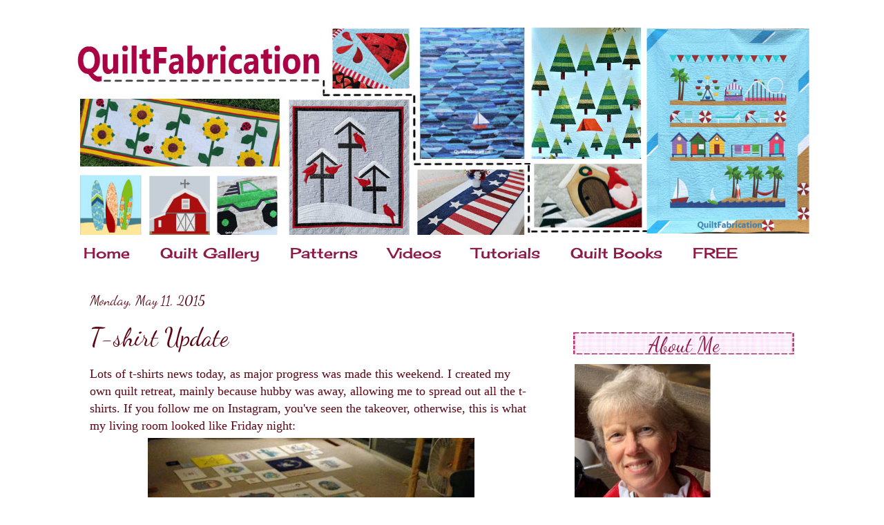

--- FILE ---
content_type: text/html; charset=UTF-8
request_url: https://www.quiltfabrication.com/2015/05/t-shirt-update.html
body_size: 20899
content:
<!DOCTYPE html>
<html class='v2' dir='ltr' xmlns='http://www.w3.org/1999/xhtml' xmlns:b='http://www.google.com/2005/gml/b' xmlns:data='http://www.google.com/2005/gml/data' xmlns:expr='http://www.google.com/2005/gml/expr' xmlns:og='http://ogp.me/ns#'>
<head>
<link href='https://www.blogger.com/static/v1/widgets/335934321-css_bundle_v2.css' rel='stylesheet' type='text/css'/>
<!-- Google tag (gtag.js) -->
<script async='async' src='https://www.googletagmanager.com/gtag/js?id=G-6Y9EVE4LGQ'></script>
<script>
  window.dataLayer = window.dataLayer || [];
  function gtag(){dataLayer.push(arguments);}
  gtag('js', new Date());

  gtag('config', 'G-6Y9EVE4LGQ');
</script>
<link href="//fonts.googleapis.com/css?family=Dancing+Script" rel="stylesheet" type="text/css">
<meta content='width=1100' name='viewport'/>
<meta content='text/html; charset=UTF-8' http-equiv='Content-Type'/>
<meta content='blogger' name='generator'/>
<link href='https://www.quiltfabrication.com/favicon.ico' rel='icon' type='image/x-icon'/>
<link href='https://www.quiltfabrication.com/2015/05/t-shirt-update.html' rel='canonical'/>
<link rel="alternate" type="application/atom+xml" title="QuiltFabrication | Patterns and Tutorials - Atom" href="https://www.quiltfabrication.com/feeds/posts/default" />
<link rel="alternate" type="application/rss+xml" title="QuiltFabrication | Patterns and Tutorials - RSS" href="https://www.quiltfabrication.com/feeds/posts/default?alt=rss" />
<link rel="service.post" type="application/atom+xml" title="QuiltFabrication | Patterns and Tutorials - Atom" href="https://www.blogger.com/feeds/1041351291931932869/posts/default" />

<link rel="alternate" type="application/atom+xml" title="QuiltFabrication | Patterns and Tutorials - Atom" href="https://www.quiltfabrication.com/feeds/1945955112377045463/comments/default" />
<!--Can't find substitution for tag [blog.ieCssRetrofitLinks]-->
<link href='https://blogger.googleusercontent.com/img/b/R29vZ2xl/AVvXsEhlkJMc046sstjzLACHrIJniqV_xaOQQxVkCCQBqnad8KVvY48OnVE6j3z4sAoWQZod-T-G1gkRUKd2E4ZnKus3pQSYvH0THD1AwHQJMx7qxsUgnZnWjN-gXH5eN_0emc_Vc22X5idqoQ/s640/room+layouts.jpg' rel='image_src'/>
<meta content='t-shirt quilts' name='description'/>
<meta content='https://www.quiltfabrication.com/2015/05/t-shirt-update.html' property='og:url'/>
<meta content='T-shirt Update' property='og:title'/>
<meta content='t-shirt quilts' property='og:description'/>
<meta content='https://blogger.googleusercontent.com/img/b/R29vZ2xl/AVvXsEhlkJMc046sstjzLACHrIJniqV_xaOQQxVkCCQBqnad8KVvY48OnVE6j3z4sAoWQZod-T-G1gkRUKd2E4ZnKus3pQSYvH0THD1AwHQJMx7qxsUgnZnWjN-gXH5eN_0emc_Vc22X5idqoQ/w1200-h630-p-k-no-nu/room+layouts.jpg' property='og:image'/>
<meta content='95977c1de1814e74bd9f97c893c4621b' name='p:domain_verify'/>
<meta content='Featuring contemporary, unique quilts and quilt patterns. Learn how to quilt with FREE quilting tutorials, book reviews, and lots of inspiration.  ' name='description'/>
<meta content='quilt patterns, how to quilt, unique quilts, contemporary quilt patterns, easy quilt patterns, scrap quilts' name='keywords'/>
<title>T-shirt Update</title>
<style type='text/css'>@font-face{font-family:'Cherry Cream Soda';font-style:normal;font-weight:400;font-display:swap;src:url(//fonts.gstatic.com/s/cherrycreamsoda/v21/UMBIrOxBrW6w2FFyi9paG0fdVdRciQd9A98ZD47H.woff2)format('woff2');unicode-range:U+0000-00FF,U+0131,U+0152-0153,U+02BB-02BC,U+02C6,U+02DA,U+02DC,U+0304,U+0308,U+0329,U+2000-206F,U+20AC,U+2122,U+2191,U+2193,U+2212,U+2215,U+FEFF,U+FFFD;}@font-face{font-family:'Dancing Script';font-style:normal;font-weight:400;font-display:swap;src:url(//fonts.gstatic.com/s/dancingscript/v29/If2cXTr6YS-zF4S-kcSWSVi_sxjsohD9F50Ruu7BMSo3Rep8hNX6plRPjLo.woff2)format('woff2');unicode-range:U+0102-0103,U+0110-0111,U+0128-0129,U+0168-0169,U+01A0-01A1,U+01AF-01B0,U+0300-0301,U+0303-0304,U+0308-0309,U+0323,U+0329,U+1EA0-1EF9,U+20AB;}@font-face{font-family:'Dancing Script';font-style:normal;font-weight:400;font-display:swap;src:url(//fonts.gstatic.com/s/dancingscript/v29/If2cXTr6YS-zF4S-kcSWSVi_sxjsohD9F50Ruu7BMSo3ROp8hNX6plRPjLo.woff2)format('woff2');unicode-range:U+0100-02BA,U+02BD-02C5,U+02C7-02CC,U+02CE-02D7,U+02DD-02FF,U+0304,U+0308,U+0329,U+1D00-1DBF,U+1E00-1E9F,U+1EF2-1EFF,U+2020,U+20A0-20AB,U+20AD-20C0,U+2113,U+2C60-2C7F,U+A720-A7FF;}@font-face{font-family:'Dancing Script';font-style:normal;font-weight:400;font-display:swap;src:url(//fonts.gstatic.com/s/dancingscript/v29/If2cXTr6YS-zF4S-kcSWSVi_sxjsohD9F50Ruu7BMSo3Sup8hNX6plRP.woff2)format('woff2');unicode-range:U+0000-00FF,U+0131,U+0152-0153,U+02BB-02BC,U+02C6,U+02DA,U+02DC,U+0304,U+0308,U+0329,U+2000-206F,U+20AC,U+2122,U+2191,U+2193,U+2212,U+2215,U+FEFF,U+FFFD;}</style>
<style id='page-skin-1' type='text/css'><!--
/*
-----------------------------------------------
Blogger Template Style
Name:     Simple
Designer: Blogger
URL:      www.blogger.com
----------------------------------------------- */
/* Variable definitions
====================
<Variable name="keycolor" description="Main Color" type="color" default="#66bbdd"/>
<Group description="Page Text" selector="body">
<Variable name="body.font" description="Font" type="font"
default="normal normal 12px Arial, Tahoma, Helvetica, FreeSans, sans-serif"/>
<Variable name="body.text.color" description="Text Color" type="color" default="#222222"/>
</Group>
<Group description="Backgrounds" selector=".body-fauxcolumns-outer">
<Variable name="body.background.color" description="Outer Background" type="color" default="#66bbdd"/>
<Variable name="content.background.color" description="Main Background" type="color" default="#ffffff"/>
<Variable name="header.background.color" description="Header Background" type="color" default="transparent"/>
</Group>
<Group description="Links" selector=".main-outer">
<Variable name="link.color" description="Link Color" type="color" default="#d4638c"/>
<Variable name="link.visited.color" description="Visited Color" type="color" default="#888888"/>
<Variable name="link.hover.color" description="Hover Color" type="color" default="#33aaff"/>
</Group>
<Group description="Blog Title" selector=".header h1">
<Variable name="header.font" description="Font" type="font"
default="normal normal 60px Arial, Tahoma, Helvetica, FreeSans, sans-serif"/>
<Variable name="header.text.color" description="Title Color" type="color" default="#3399bb" />
</Group>
<Group description="Blog Description" selector=".header .description">
<Variable name="description.text.color" description="Description Color" type="color"
default="#777777" />
</Group>
<Group description="Tabs Text" selector=".tabs-inner .widget li a">
<Variable name="tabs.font" description="Font" type="font"
default="normal normal 14px Arial, Tahoma, Helvetica, FreeSans, sans-serif"/>
<Variable name="tabs.text.color" description="Text Color" type="color" default="#999999"/>
<Variable name="tabs.selected.text.color" description="Selected Color" type="color" default="#000000"/>
</Group>
<Group description="Tabs Background" selector=".tabs-outer .PageList">
<Variable name="tabs.background.color" description="Background Color" type="color" default="#f5f5f5"/>
<Variable name="tabs.selected.background.color" description="Selected Color" type="color" default="#eeeeee"/>
</Group>
<Group description="Post Title" selector="h3.post-title, .comments h4">
<Variable name="post.title.font" description="Font" type="font"
default="normal normal 22px Arial, Tahoma, Helvetica, FreeSans, sans-serif"/>
</Group>
<Group description="Date Header" selector=".date-header">
<Variable name="date.header.color" description="Text Color" type="color"
default="#5d0615"/>
<Variable name="date.header.background.color" description="Background Color" type="color"
default="transparent"/>
<Variable name="date.header.font" description="Text Font" type="font"
default="normal bold 11px Arial, Tahoma, Helvetica, FreeSans, sans-serif"/>
<Variable name="date.header.padding" description="Date Header Padding" type="string" default="inherit"/>
<Variable name="date.header.letterspacing" description="Date Header Letter Spacing" type="string" default="inherit"/>
<Variable name="date.header.margin" description="Date Header Margin" type="string" default="inherit"/>
</Group>
<Group description="Post Footer" selector=".post-footer">
<Variable name="post.footer.text.color" description="Text Color" type="color" default="#666666"/>
<Variable name="post.footer.background.color" description="Background Color" type="color"
default="#f9f9f9"/>
<Variable name="post.footer.border.color" description="Shadow Color" type="color" default="#eeeeee"/>
</Group>
<Group description="Gadgets" selector="h2">
<Variable name="widget.title.font" description="Title Font" type="font"
default="normal bold 11px Arial, Tahoma, Helvetica, FreeSans, sans-serif"/>
<Variable name="widget.title.text.color" description="Title Color" type="color" default="#000000"/>
<Variable name="widget.alternate.text.color" description="Alternate Color" type="color" default="#999999"/>
</Group>
<Group description="Images" selector=".main-inner">
<Variable name="image.background.color" description="Background Color" type="color" default="#ffffff"/>
<Variable name="image.border.color" description="Border Color" type="color" default="#eeeeee"/>
<Variable name="image.text.color" description="Caption Text Color" type="color" default="#5d0615"/>
</Group>
<Group description="Accents" selector=".content-inner">
<Variable name="body.rule.color" description="Separator Line Color" type="color" default="#eeeeee"/>
<Variable name="tabs.border.color" description="Tabs Border Color" type="color" default="transparent"/>
</Group>
<Variable name="body.background" description="Body Background" type="background"
color="transparent" default="$(color) none repeat scroll top left"/>
<Variable name="body.background.override" description="Body Background Override" type="string" default=""/>
<Variable name="body.background.gradient.cap" description="Body Gradient Cap" type="url"
default="url(https://resources.blogblog.com/blogblog/data/1kt/simple/gradients_light.png)"/>
<Variable name="body.background.gradient.tile" description="Body Gradient Tile" type="url"
default="url(https://resources.blogblog.com/blogblog/data/1kt/simple/body_gradient_tile_light.png)"/>
<Variable name="content.background.color.selector" description="Content Background Color Selector" type="string" default=".content-inner"/>
<Variable name="content.padding" description="Content Padding" type="length" default="10px" min="0" max="100px"/>
<Variable name="content.padding.horizontal" description="Content Horizontal Padding" type="length" default="10px" min="0" max="100px"/>
<Variable name="content.shadow.spread" description="Content Shadow Spread" type="length" default="40px" min="0" max="100px"/>
<Variable name="content.shadow.spread.webkit" description="Content Shadow Spread (WebKit)" type="length" default="5px" min="0" max="100px"/>
<Variable name="content.shadow.spread.ie" description="Content Shadow Spread (IE)" type="length" default="10px" min="0" max="100px"/>
<Variable name="main.border.width" description="Main Border Width" type="length" default="0" min="0" max="10px"/>
<Variable name="header.background.gradient" description="Header Gradient" type="url" default="none"/>
<Variable name="header.shadow.offset.left" description="Header Shadow Offset Left" type="length" default="-1px" min="-50px" max="50px"/>
<Variable name="header.shadow.offset.top" description="Header Shadow Offset Top" type="length" default="-1px" min="-50px" max="50px"/>
<Variable name="header.shadow.spread" description="Header Shadow Spread" type="length" default="1px" min="0" max="100px"/>
<Variable name="header.padding" description="Header Padding" type="length" default="30px" min="0" max="100px"/>
<Variable name="header.border.size" description="Header Border Size" type="length" default="1px" min="0" max="10px"/>
<Variable name="header.bottom.border.size" description="Header Bottom Border Size" type="length" default="0" min="0" max="10px"/>
<Variable name="header.border.horizontalsize" description="Header Horizontal Border Size" type="length" default="0" min="0" max="10px"/>
<Variable name="description.text.size" description="Description Text Size" type="string" default="140%"/>
<Variable name="tabs.margin.top" description="Tabs Margin Top" type="length" default="0" min="0" max="100px"/>
<Variable name="tabs.margin.side" description="Tabs Side Margin" type="length" default="30px" min="0" max="100px"/>
<Variable name="tabs.background.gradient" description="Tabs Background Gradient" type="url"
default="url(https://resources.blogblog.com/blogblog/data/1kt/simple/gradients_light.png)"/>
<Variable name="tabs.border.width" description="Tabs Border Width" type="length" default="1px" min="0" max="10px"/>
<Variable name="tabs.bevel.border.width" description="Tabs Bevel Border Width" type="length" default="1px" min="0" max="10px"/>
<Variable name="post.margin.bottom" description="Post Bottom Margin" type="length" default="25px" min="0" max="100px"/>
<Variable name="image.border.small.size" description="Image Border Small Size" type="length" default="2px" min="0" max="10px"/>
<Variable name="image.border.large.size" description="Image Border Large Size" type="length" default="5px" min="0" max="10px"/>
<Variable name="page.width.selector" description="Page Width Selector" type="string" default=".region-inner"/>
<Variable name="page.width" description="Page Width" type="string" default="auto"/>
<Variable name="main.section.margin" description="Main Section Margin" type="length" default="15px" min="0" max="100px"/>
<Variable name="main.padding" description="Main Padding" type="length" default="15px" min="0" max="100px"/>
<Variable name="main.padding.top" description="Main Padding Top" type="length" default="30px" min="0" max="100px"/>
<Variable name="main.padding.bottom" description="Main Padding Bottom" type="length" default="30px" min="0" max="100px"/>
<Variable name="paging.background"
color="transparent"
description="Background of blog paging area" type="background"
default="transparent none no-repeat scroll top center"/>
<Variable name="footer.bevel" description="Bevel border length of footer" type="length" default="0" min="0" max="10px"/>
<Variable name="mobile.background.overlay" description="Mobile Background Overlay" type="string"
default="transparent none repeat scroll top left"/>
<Variable name="mobile.background.size" description="Mobile Background Size" type="string" default="auto"/>
<Variable name="mobile.button.color" description="Mobile Button Color" type="color" default="#ffffff" />
<Variable name="startSide" description="Side where text starts in blog language" type="automatic" default="left"/>
<Variable name="endSide" description="Side where text ends in blog language" type="automatic" default="right"/>
*/
/* Content
----------------------------------------------- */
body {
font: normal normal 14px Verdana, Geneva, sans-serif;
color: #5d0615;
background: transparent none repeat scroll top left;
padding: 0 40px 40px 40px;
}
html body .region-inner {
min-width: 0;
max-width: 100%;
width: auto;
}
h2 {
font-size: 22px;
}
a:link {
text-decoration:none;
color: #c54b7b;
}
a:visited {
text-decoration:none;
color: #c54b7b;
}
a:hover {
text-decoration:underline;
color: #b4285e;
}
.body-fauxcolumn-outer .fauxcolumn-inner {
background: transparent url(//www.blogblog.com/1kt/simple/body_gradient_tile_light.png) repeat scroll top left;
_background-image: none;
}
.body-fauxcolumn-outer .cap-top {
position: absolute;
z-index: 1;
height: 400px;
width: 100%;
}
.body-fauxcolumn-outer .cap-top .cap-left {
width: 100%;
background: transparent url(//www.blogblog.com/1kt/simple/gradients_light.png) repeat-x scroll top left;
_background-image: none;
}
.content-outer {
-moz-box-shadow: 0 0 40px rgba(0, 0, 0, .15);
-webkit-box-shadow: 0 0 5px rgba(0, 0, 0, .15);
-goog-ms-box-shadow: 0 0 10px #333333;
box-shadow: 0 0 40px rgba(0, 0, 0, .15);
margin-bottom: 1px;
}
.content-inner {
padding: 10px 10px;
}
.content-inner {
background-color: transparent;
}
/* Header
----------------------------------------------- */
.header-outer {
background: transparent url(//www.blogblog.com/1kt/simple/gradients_light.png) repeat-x scroll 0 -400px;
_background-image: none;
}
.Header h1 {
font: normal normal 10px 'Times New Roman', Times, FreeSerif, serif;
color: #ffffff;
text-shadow: 1px 2px 3px rgba(0, 0, 0, .2);
}
.Header h1 a {
color: #ffffff;
}
.Header .description {
font-size: 140%;
color: #ffffff;
}
.header-inner .Header .titlewrapper {
padding: 22px 30px;
}
.header-inner .Header .descriptionwrapper {
padding: 0 30px;
}
/* Tabs
----------------------------------------------- */
.tabs-inner .section:first-child {
border-top: 0 solid transparent;
}
.tabs-inner .section:first-child ul {
margin-top: -0;
border-top: 0 solid transparent;
border-left: 0 solid transparent;
border-right: 0 solid transparent;
}
.tabs-inner .widget ul {
background: #ffffff url(//www.blogblog.com/1kt/simple/gradients_light.png) repeat-x scroll 0 -800px;
_background-image: none;
border-bottom: 1px solid transparent;
margin-top: 0;
margin-left: -30px;
margin-right: -30px;
}
.tabs-inner .widget li a {
display: inline-block;
padding: .6em 1em;
font: normal normal 21px Cherry Cream Soda;
color: #8e1846;
border-left: 1px solid transparent;
border-right: 1px solid transparent;
}
.tabs-inner .widget li:first-child a {
border-left: none;
}
.tabs-inner .widget li.selected a, .tabs-inner .widget li a:hover {
color: #666666;
background-color: #d89eb4;
text-decoration: none;
}
/* Columns
----------------------------------------------- */
.main-outer {
border-top: 0 solid transparent;
}
.fauxcolumn-left-outer .fauxcolumn-inner {
border-right: 1px solid transparent;
}
.fauxcolumn-right-outer .fauxcolumn-inner {
border-left: 1px solid transparent;
}
/* Headings
----------------------------------------------- */
div.widget > h2,
div.widget h2.title {
margin: 0 0 1em 0;
font: normal normal 30px Dancing Script;
color: #8e1846;
}
/* Widgets
----------------------------------------------- */
.widget .zippy {
color: #8e1846;
text-shadow: 2px 2px 1px rgba(0, 0, 0, .1);
}
.widget .popular-posts ul {
list-style: none;
}
/* Posts
----------------------------------------------- */
h2.date-header {
font: normal normal 20px Dancing Script;
}
.date-header span {
background-color: transparent;
color: #5d0615;
padding: inherit;
letter-spacing: inherit;
margin: inherit;
}
.main-inner {
padding-top: 30px;
padding-bottom: 30px;
}
.main-inner .column-center-inner {
padding: 0 15px;
}
.main-inner .column-center-inner .section {
margin: 0 15px;
}
.post {
margin: 0 0 25px 0;
}
h3.post-title, .comments h4 {
font: normal normal 36px Dancing Script;
margin: .75em 0 0;
}
.post-body {
font-size: 110%;
line-height: 1.4;
position: relative;
}
.post-body img, .post-body .tr-caption-container, .Profile img, .Image img,
.BlogList .item-thumbnail img {
padding: 2px;
background: transparent;
border: 1px solid transparent;
-moz-box-shadow: 1px 1px 5px rgba(0, 0, 0, .1);
-webkit-box-shadow: 1px 1px 5px rgba(0, 0, 0, .1);
box-shadow: 1px 1px 5px rgba(0, 0, 0, .1);
}
.post-body img, .post-body .tr-caption-container {
padding: 5px;
}
.post-body .tr-caption-container {
color: #5d0615;
}
.post-body .tr-caption-container img {
padding: 0;
background: transparent;
border: none;
-moz-box-shadow: 0 0 0 rgba(0, 0, 0, .1);
-webkit-box-shadow: 0 0 0 rgba(0, 0, 0, .1);
box-shadow: 0 0 0 rgba(0, 0, 0, .1);
}
.post-header {
margin: 0 0 1.5em;
line-height: 1.6;
font-size: 90%;
}
.post-footer {
margin: 20px -2px 0;
padding: 5px 10px;
color: #5d0615;
background-color: transparent;
border-bottom: 1px solid transparent;
line-height: 1.6;
font-size: 90%;
}
#comments .comment-author {
padding-top: 1.5em;
border-top: 1px solid transparent;
background-position: 0 1.5em;
}
#comments .comment-author:first-child {
padding-top: 0;
border-top: none;
}
.avatar-image-container {
margin: .2em 0 0;
}
#comments .avatar-image-container img {
border: 1px solid transparent;
}
/* Comments
----------------------------------------------- */
.comments .comments-content .icon.blog-author {
background-repeat: no-repeat;
background-image: url([data-uri]);
}
.comments .comments-content .loadmore a {
border-top: 1px solid #8e1846;
border-bottom: 1px solid #8e1846;
}
.comments .comment-thread.inline-thread {
background-color: transparent;
}
.comments .continue {
border-top: 2px solid #8e1846;
}
/* Accents
---------------------------------------------- */
.section-columns td.columns-cell {
border-left: 1px solid transparent;
}
.blog-pager {
background: transparent none no-repeat scroll top center;
}
.blog-pager-older-link, .home-link,
.blog-pager-newer-link {
background-color: transparent;
padding: 5px;
}
.footer-outer {
border-top: 0 dashed #bbbbbb;
}
/* Mobile
----------------------------------------------- */
body.mobile  {
background-size: auto;
}
.mobile .body-fauxcolumn-outer {
background: transparent none repeat scroll top left;
}
.mobile .body-fauxcolumn-outer .cap-top {
background-size: 100% auto;
}
.mobile .content-outer {
-webkit-box-shadow: 0 0 3px rgba(0, 0, 0, .15);
box-shadow: 0 0 3px rgba(0, 0, 0, .15);
}
.mobile .tabs-inner .widget ul {
margin-left: 0;
margin-right: 0;
}
.mobile .post {
margin: 0;
}
.mobile .main-inner .column-center-inner .section {
margin: 0;
}
.mobile .date-header span {
padding: 0.1em 10px;
margin: 0 -10px;
}
.mobile h3.post-title {
margin: 0;
}
.mobile .blog-pager {
background: transparent none no-repeat scroll top center;
}
.mobile .footer-outer {
border-top: none;
}
.mobile .main-inner, .mobile .footer-inner {
background-color: transparent;
}
.mobile-index-contents {
color: #5d0615;
}
.mobile-link-button {
background-color: #c54b7b;
}
.mobile-link-button a:link, .mobile-link-button a:visited {
color: #ffffff;
}
.mobile .tabs-inner .section:first-child {
border-top: none;
}
.mobile .tabs-inner .PageList .widget-content {
background-color: #d89eb4;
color: #666666;
border-top: 1px solid transparent;
border-bottom: 1px solid transparent;
}
.mobile .tabs-inner .PageList .widget-content .pagelist-arrow {
border-left: 1px solid transparent;
}
#sidebar-left-1 h2 {
margin: 60px 0px 6px!important;
}
#sidebar-right-1 h2 {
margin: 58px 0px 6px!important;
}
.sidebar h2 {
background-image:url(https://blogger.googleusercontent.com/img/b/R29vZ2xl/AVvXsEj-LMr7bK53KUGBo-fmWVbEV1TXd4o4R1zd1lSmCJNEERb576lCsqTpziWM7Dauc1WW1cHmTC2hODhVJkyTwZUf-mcC9XpowoiCzg6jpIb-loBgHVFozz0Df1oEVi_7XYOiTepF9ecICw/s1600/bar+with+checkerboard+30%2525+and+narrower+40px.jpg);
background-position: top center;  /*centering the bg behind the text*/
background-repeat: no-repeat; /*this is a non-repeating image, we only want it displayed once*/
height: 38px; /* the height in pixels of your background image */
color:#5d0615;
font-size: 30px;  /* This is your font size */
text-align: center;  /* Centers the title*/
padding-top:  5px
}
.sidebar .widget {
margin-bottom: -20px !important;
}
.content-outer { -webkit-box-shadow:none; box-shadow:none; }
.post-body img, .post-body .tr-caption-container, .ss, .Profile img, .Image img,
.BlogList .item-thumbnail img {
padding: none;
border: none;
background: none;
-moz-box-shadow: 0px 0px 0px transparent;
-webkit-box-shadow: 0px 0px 0px transparent;
box-shadow: 0px 0px 0px transparent;
}
/*----- MBT Drop Down Menu ----*/
#mbtnavbar {
background: #FFFFF;
width: 1020px;
color: #5D0617;
margin: 0px;
padding: 0;
position: relative;
border-top:0px solid #960100;
height:45px;
}
#mbtnav {
margin: 0;
padding: 0;
}
#mbtnav ul {
float: left;
list-style: none;
margin: 0;
padding: 0;
}
#mbtnav li {
list-style: none;
margin: 0;
padding: 0;
height:45px;
}
#mbtnav li a, #mbtnav li a:link, #mbtnav li a:visited {
color: #5D0617;
display: block;
font:normal 22px 'Crushed', "Times New Roman", Helvetica, sans-serif;    margin: 0;
padding: 9px 12px 10px 12px;
text-decoration: none;
}
#mbtnav li a:hover, #mbtnav li a:active {
background: #CCCCC;
color: #5D0617;
display: block;
text-decoration: none;
margin: 0;
padding: 9px 12px 10px 12px;
}
#mbtnav li {
float: left;
padding: 0;
}
#mbtnav li ul {
z-index: 9999;
position: absolute;
left: -999em;
height: auto;
width: 160px;
margin: 0;
padding: 0;
}
#mbtnav li ul a {
width: 140px;
}
#mbtnav li ul ul {
margin: -25px 0 0 161px;
}
#mbtnav li:hover ul ul, #mbtnav li:hover ul ul ul, #mbtnav li.sfhover ul ul, #mbtnav li.sfhover ul ul ul {
left: -999em;
}
#mbtnav li:hover ul, #mbtnav li li:hover ul, #mbtnav li li li:hover ul, #mbtnav li.sfhover ul, #mbtnav li li.sfhover ul, #mbtnav li li li.sfhover ul {
left: auto;
}
#mbtnav li:hover, #mbtnav li.sfhover {
position: static;
}
#mbtnav li li a, #mbtnav li li a:link, #mbtnav li li a:visited {
background: #fffff;
width: 120px;
color: #5D0617;
display: block;
font:normal 22px 'Crushed', "Times New Roman", Helvetica, sans-serif;
margin: 0;
padding: 9px 12px 10px 12px;
text-decoration: none;
z-index:9999;
border-bottom:1px dotted #333;
}
#mbtnav li li a:hover, #mbtnavli li a:active {
background: #ccccc;
color: #5D0617;
display: block;     margin: 0;
padding: 9px 12px 10px 12px;
text-decoration: none;
}
.post-title, .post h1{
line-height: 40px;
color:##5d0615;
font: normal 36px Dancing Script;
text-transform: margin-top: 40px; padding-top:20px
}
.post h1 a, .post h1 a:visited, .post h1 strong {
display: block;
text-decoration: none;
color: ##5d0615;
font-weight: normal
}
.post h1 strong, .post h1 a:hover {
text-decoration:underline;
color: #f2a3b9;
}
/* START SIMPLE RESPONSIVE GALLERY */
.gallery {
padding: 0 5px;
float: left;
width: 24.9999%;
}
div.gallery img {
width: 100%;
height: auto;
}
div.gallery img:hover {
opacity: 0.7;
}
div.desc {
padding: 10px;
text-align: center;
}
* {
box-sizing: border-box;
}
@media only screen and (max-width: 700px){
.gallery {
width: 49.99999%;
margin: 6px 0;
}
}
@media only screen and (max-width: 500px){
.gallery {
width: 100%;
}
}
.image-gallery:after {
content: "";
display: table;
clear: both;
}
/* END SIMPLE RESPONSIVE GALLERY */.sidebar h2 {
background-image:url(https://blogger.googleusercontent.com/img/b/R29vZ2xl/AVvXsEhbxDr7QccIg_H_yCVWs322Dh_TaviuUoXyTkR_fVyFVPZ7RBcCfTSWX5HJbpIQoLx7x27p4HQ8_cFUMKmTOGzdHu3xW43D5dc6SttgZqJCKhPVabVXpCO_pJ9ecoQpeIjgHegdOEr6Czc/s320/bar+with+checkerboard+30%2525+and+380x38px.jpg);
background-position: top left;  /*centering the bg behind the text*/
background-repeat: no-repeat; /*this is a non-repeating image, we only want it displayed once*/
height: 38px; /* the height in pixels of your background image */
color:#5d0615;
font-size: 30px;  /* This is your font size */
text-align: center;  /* Centers the title*/
padding-top:  0px
}
--></style>
<style id='template-skin-1' type='text/css'><!--
body {
min-width: 1100px;
}
.content-outer, .content-fauxcolumn-outer, .region-inner {
min-width: 1100px;
max-width: 1100px;
_width: 1100px;
}
.main-inner .columns {
padding-left: 0px;
padding-right: 380px;
}
.main-inner .fauxcolumn-center-outer {
left: 0px;
right: 380px;
/* IE6 does not respect left and right together */
_width: expression(this.parentNode.offsetWidth -
parseInt("0px") -
parseInt("380px") + 'px');
}
.main-inner .fauxcolumn-left-outer {
width: 0px;
}
.main-inner .fauxcolumn-right-outer {
width: 380px;
}
.main-inner .column-left-outer {
width: 0px;
right: 100%;
margin-left: -0px;
}
.main-inner .column-right-outer {
width: 380px;
margin-right: -380px;
}
#layout {
min-width: 0;
}
#layout .content-outer {
min-width: 0;
width: 800px;
}
#layout .region-inner {
min-width: 0;
width: auto;
}
--></style>
<script type='text/javascript'>
        (function(i,s,o,g,r,a,m){i['GoogleAnalyticsObject']=r;i[r]=i[r]||function(){
        (i[r].q=i[r].q||[]).push(arguments)},i[r].l=1*new Date();a=s.createElement(o),
        m=s.getElementsByTagName(o)[0];a.async=1;a.src=g;m.parentNode.insertBefore(a,m)
        })(window,document,'script','https://www.google-analytics.com/analytics.js','ga');
        ga('create', 'UA-87875400-1', 'auto', 'blogger');
        ga('blogger.send', 'pageview');
      </script>
<!-- Open Graph Meta Tags BEGIN -->
<meta content='T-shirt Update' property='og:title'/>
<meta content='https://blogger.googleusercontent.com/img/b/R29vZ2xl/AVvXsEhlkJMc046sstjzLACHrIJniqV_xaOQQxVkCCQBqnad8KVvY48OnVE6j3z4sAoWQZod-T-G1gkRUKd2E4ZnKus3pQSYvH0THD1AwHQJMx7qxsUgnZnWjN-gXH5eN_0emc_Vc22X5idqoQ/s72-c/room+layouts.jpg' property='og:image'/>
<meta content='QuiltFabrication | Patterns and Tutorials' property='og:title'/>
<meta content='https://www.quiltfabrication.com/2015/05/t-shirt-update.html' property='og:url'/>
<meta content='t-shirt quilts' property='og:description'/>
<!-- Open Graph Meta Tags END -->
<link href='https://www.blogger.com/dyn-css/authorization.css?targetBlogID=1041351291931932869&amp;zx=1087223f-78a5-4e72-acce-852620d45586' media='none' onload='if(media!=&#39;all&#39;)media=&#39;all&#39;' rel='stylesheet'/><noscript><link href='https://www.blogger.com/dyn-css/authorization.css?targetBlogID=1041351291931932869&amp;zx=1087223f-78a5-4e72-acce-852620d45586' rel='stylesheet'/></noscript>
<meta name='google-adsense-platform-account' content='ca-host-pub-1556223355139109'/>
<meta name='google-adsense-platform-domain' content='blogspot.com'/>

<!-- data-ad-client=ca-pub-4197859718650198 -->

</head>
<body class='loading'>
<div class='navbar no-items section' id='navbar'>
</div>
<div class='body-fauxcolumns'>
<div class='fauxcolumn-outer body-fauxcolumn-outer'>
<div class='cap-top'>
<div class='cap-left'></div>
<div class='cap-right'></div>
</div>
<div class='fauxborder-left'>
<div class='fauxborder-right'></div>
<div class='fauxcolumn-inner'>
</div>
</div>
<div class='cap-bottom'>
<div class='cap-left'></div>
<div class='cap-right'></div>
</div>
</div>
</div>
<div class='content'>
<div class='content-fauxcolumns'>
<div class='fauxcolumn-outer content-fauxcolumn-outer'>
<div class='cap-top'>
<div class='cap-left'></div>
<div class='cap-right'></div>
</div>
<div class='fauxborder-left'>
<div class='fauxborder-right'></div>
<div class='fauxcolumn-inner'>
</div>
</div>
<div class='cap-bottom'>
<div class='cap-left'></div>
<div class='cap-right'></div>
</div>
</div>
</div>
<div class='content-outer'>
<div class='content-cap-top cap-top'>
<div class='cap-left'></div>
<div class='cap-right'></div>
</div>
<div class='fauxborder-left content-fauxborder-left'>
<div class='fauxborder-right content-fauxborder-right'></div>
<div class='content-inner'>
<header>
<div class='header-outer'>
<div class='header-cap-top cap-top'>
<div class='cap-left'></div>
<div class='cap-right'></div>
</div>
<div class='fauxborder-left header-fauxborder-left'>
<div class='fauxborder-right header-fauxborder-right'></div>
<div class='region-inner header-inner'>
<div class='header section' id='header'><div class='widget Header' data-version='1' id='Header1'>
<div id='header-inner'>
<a href='https://www.quiltfabrication.com/' style='display: block'>
<img alt='QuiltFabrication | Patterns and Tutorials' height='300px; ' id='Header1_headerimg' src='https://blogger.googleusercontent.com/img/a/AVvXsEhW503lecQDSYsjPbc7LWg9P8UB-UGtsG2UhGzT2-svQvrrGXa0rwY71wLxdcL2r5weha7ctAbqfDtZddzMwQpMpDmfa47XdLqz47WDizqTe8P42AYf0wr2M_tWvC7240p5vvKoksu75jNwzwPEb3C_W5ch5xHaVFP2ZU2HeXhx6yIPzUEPVglneU4=s1100' style='display: block' width='1100px; '/>
</a>
</div>
</div></div>
</div>
</div>
<div class='header-cap-bottom cap-bottom'>
<div class='cap-left'></div>
<div class='cap-right'></div>
</div>
</div>
</header>
<div class='tabs-outer'>
<div class='tabs-cap-top cap-top'>
<div class='cap-left'></div>
<div class='cap-right'></div>
</div>
<div class='fauxborder-left tabs-fauxborder-left'>
<div class='fauxborder-right tabs-fauxborder-right'></div>
<div class='region-inner tabs-inner'>
<div class='tabs section' id='crosscol'><div class='widget PageList' data-version='1' id='PageList2'>
<h2>Pages</h2>
<div class='widget-content'>
<ul>
<li>
<a href='https://www.quiltfabrication.com/'>Home</a>
</li>
<li>
<a href='https://www.quiltfabrication.com/p/older-quilts.html'>Quilt Gallery</a>
</li>
<li>
<a href='https://www.quiltfabrication.com/p/patterns.html'>Patterns</a>
</li>
<li>
<a href='https://www.quiltfabrication.com/p/videos.html'>Videos</a>
</li>
<li>
<a href='https://www.quiltfabrication.com/p/tutorials.html'>Tutorials</a>
</li>
<li>
<a href='https://www.quiltfabrication.com/p/prior-quilt-books.html'>Quilt Books</a>
</li>
<li>
<a href='https://www.quiltfabrication.com/p/free-patterns_10.html'>FREE</a>
</li>
</ul>
<div class='clear'></div>
</div>
</div></div>
<div class='tabs no-items section' id='crosscol-overflow'></div>
</div>
</div>
<div class='tabs-cap-bottom cap-bottom'>
<div class='cap-left'></div>
<div class='cap-right'></div>
</div>
</div>
<div class='main-outer'>
<div class='main-cap-top cap-top'>
<div class='cap-left'></div>
<div class='cap-right'></div>
</div>
<div class='fauxborder-left main-fauxborder-left'>
<div class='fauxborder-right main-fauxborder-right'></div>
<div class='region-inner main-inner'>
<div class='columns fauxcolumns'>
<div class='fauxcolumn-outer fauxcolumn-center-outer'>
<div class='cap-top'>
<div class='cap-left'></div>
<div class='cap-right'></div>
</div>
<div class='fauxborder-left'>
<div class='fauxborder-right'></div>
<div class='fauxcolumn-inner'>
</div>
</div>
<div class='cap-bottom'>
<div class='cap-left'></div>
<div class='cap-right'></div>
</div>
</div>
<div class='fauxcolumn-outer fauxcolumn-left-outer'>
<div class='cap-top'>
<div class='cap-left'></div>
<div class='cap-right'></div>
</div>
<div class='fauxborder-left'>
<div class='fauxborder-right'></div>
<div class='fauxcolumn-inner'>
</div>
</div>
<div class='cap-bottom'>
<div class='cap-left'></div>
<div class='cap-right'></div>
</div>
</div>
<div class='fauxcolumn-outer fauxcolumn-right-outer'>
<div class='cap-top'>
<div class='cap-left'></div>
<div class='cap-right'></div>
</div>
<div class='fauxborder-left'>
<div class='fauxborder-right'></div>
<div class='fauxcolumn-inner'>
</div>
</div>
<div class='cap-bottom'>
<div class='cap-left'></div>
<div class='cap-right'></div>
</div>
</div>
<!-- corrects IE6 width calculation -->
<div class='columns-inner'>
<div class='column-center-outer'>
<div class='column-center-inner'>
<div class='main section' id='main'><div class='widget Blog' data-version='1' id='Blog1'>
<div class='blog-posts hfeed'>

          <div class="date-outer">
        
<h2 class='date-header'><span>Monday, May 11, 2015</span></h2>

          <div class="date-posts">
        
<div class='post-outer'>
<div class='post hentry' itemprop='blogPost' itemscope='itemscope' itemtype='http://schema.org/BlogPosting'>
<meta content='https://blogger.googleusercontent.com/img/b/R29vZ2xl/AVvXsEhlkJMc046sstjzLACHrIJniqV_xaOQQxVkCCQBqnad8KVvY48OnVE6j3z4sAoWQZod-T-G1gkRUKd2E4ZnKus3pQSYvH0THD1AwHQJMx7qxsUgnZnWjN-gXH5eN_0emc_Vc22X5idqoQ/s640/room+layouts.jpg' itemprop='image_url'/>
<meta content='1041351291931932869' itemprop='blogId'/>
<meta content='1945955112377045463' itemprop='postId'/>
<a name='1945955112377045463'></a>
<h1 class='post-title entry-title' itemprop='name'>
T-shirt Update
</h1>
<div class='post-header'>
<div class='post-header-line-1'></div>
</div>
<div class='post-body entry-content' id='post-body-1945955112377045463' itemprop='articleBody'>
<span style="font-family: &quot;georgia&quot; , &quot;times new roman&quot; , serif; font-size: large;">Lots of t-shirts news today, as major progress was made this weekend. I created my own quilt retreat, mainly because hubby was away, allowing me to spread out all the t-shirts. If you follow me on Instagram, you've seen the takeover, otherwise, this is what my living room looked like Friday night:</span><br />
<div class="separator" style="clear: both; text-align: center;">
<a href="https://blogger.googleusercontent.com/img/b/R29vZ2xl/AVvXsEhlkJMc046sstjzLACHrIJniqV_xaOQQxVkCCQBqnad8KVvY48OnVE6j3z4sAoWQZod-T-G1gkRUKd2E4ZnKus3pQSYvH0THD1AwHQJMx7qxsUgnZnWjN-gXH5eN_0emc_Vc22X5idqoQ/s1600/room+layouts.jpg" imageanchor="1" style="margin-left: 1em; margin-right: 1em;"><img alt="" border="0" height="640" src="https://blogger.googleusercontent.com/img/b/R29vZ2xl/AVvXsEhlkJMc046sstjzLACHrIJniqV_xaOQQxVkCCQBqnad8KVvY48OnVE6j3z4sAoWQZod-T-G1gkRUKd2E4ZnKus3pQSYvH0THD1AwHQJMx7qxsUgnZnWjN-gXH5eN_0emc_Vc22X5idqoQ/s640/room+layouts.jpg" title="t-shirt quilt layouts" width="483" /></a></div>
<br />
<div class="separator" style="clear: both; text-align: center;">
</div>
<span style="font-family: &quot;georgia&quot; , &quot;times new roman&quot; , serif; font-size: large;">Four of the five quilt layouts are here. I ran out of room, so the fifth one is in my bedroom.</span><br />
<span style="font-family: &quot;georgia&quot; , &quot;times new roman&quot; , serif; font-size: large;"><br /></span>
<span style="font-family: &quot;georgia&quot; , &quot;times new roman&quot; , serif; font-size: large;">And just so I wouldn't have long treks to my studio to do all the cutting and sewing, I set up a cutting, pressing, and sewing station in the kitchen.</span><br />
<span style="font-family: &quot;georgia&quot; , &quot;times new roman&quot; , serif; font-size: large;"><br /></span>
<br />
<div class="separator" style="clear: both; text-align: center;">
<a href="https://blogger.googleusercontent.com/img/b/R29vZ2xl/AVvXsEiNkWDJUO4oeo9geSVjQG0NzhhCAhEOu7g3Bn1i2tg4gtvTtrnQZzvXPRUnCgQ9GHJUb4XA1mVV3DuZmCdK6wPEkEPOYovehD8sGX9XBdD6C6oZigvQqwA-S6P2eOWt8NJigeS8iu6l2Q/s1600/sweat+shop+kitchen.jpg" imageanchor="1" style="clear: left; float: left; margin-bottom: 1em; margin-right: 1em;"><img alt="" border="0" height="480" src="https://blogger.googleusercontent.com/img/b/R29vZ2xl/AVvXsEiNkWDJUO4oeo9geSVjQG0NzhhCAhEOu7g3Bn1i2tg4gtvTtrnQZzvXPRUnCgQ9GHJUb4XA1mVV3DuZmCdK6wPEkEPOYovehD8sGX9XBdD6C6oZigvQqwA-S6P2eOWt8NJigeS8iu6l2Q/s640/sweat+shop+kitchen.jpg" title="kitchen sewing station" width="640" /></a></div>
<br />
<div class="separator" style="clear: both; text-align: center;">
</div>
<span style="font-family: &quot;georgia&quot; , &quot;times new roman&quot; , serif; font-size: large;">There's a lot of counter space for cutting, another counter for pressing, and my featherweight on a TV table. She and the setup are working wonderfully. BTW, I named her Stella, and she has been a joy to work with! And no, I did not imbibe on that bottle of wine - I'm more likely to hit the coffee maker out of view on the right.</span><br />
<span style="font-family: &quot;georgia&quot; , &quot;times new roman&quot; , serif; font-size: large;"><br /></span>
<span style="font-family: &quot;georgia&quot; , &quot;times new roman&quot; , serif; font-size: large;">Walking through that doorway, takes me to the living room, where all the layouts are covered when not being worked on. See why?</span><br />
<div class="separator" style="clear: both; text-align: center;">
<a href="https://blogger.googleusercontent.com/img/b/R29vZ2xl/AVvXsEgWzuB0cunP5oGgydjjKP0-E5gqzLdyPomLmvpV1n9nA3RnVt5kJfxREEyFSLpAkhVJxuzwfRrMgl3gFKPldW4Ao8Fqzc5RbPqpvOS9DAHebT_qDiPg7OFeWJ02UYSqlga_kyQt_oaAzw/s1600/sheets.jpg" imageanchor="1" style="clear: left; float: left; margin-bottom: 1em; margin-right: 1em;"><img alt="" border="0" height="434" src="https://blogger.googleusercontent.com/img/b/R29vZ2xl/AVvXsEgWzuB0cunP5oGgydjjKP0-E5gqzLdyPomLmvpV1n9nA3RnVt5kJfxREEyFSLpAkhVJxuzwfRrMgl3gFKPldW4Ao8Fqzc5RbPqpvOS9DAHebT_qDiPg7OFeWJ02UYSqlga_kyQt_oaAzw/s640/sheets.jpg" title="t-shirt covers" width="640" /></a></div>
<span style="font-family: &quot;georgia&quot; , &quot;times new roman&quot; , serif; font-size: large;"><br /></span>
<br />
<div class="separator" style="clear: both; text-align: center;">
</div>
<span style="font-family: &quot;georgia&quot; , &quot;times new roman&quot; , serif; font-size: large;">Yes, the fur babies think this is a new playground, as the sheets let them slide easily to chase a toy. And if there were no sheets, they'd be sliding through my layouts! The pillows help hold down the sheet edges, preventing the little pests from going under. The things I have to do!</span><br />
<span style="font-family: &quot;georgia&quot; , &quot;times new roman&quot; , serif; font-size: large;"><br /></span>
<span style="font-family: &quot;georgia&quot; , &quot;times new roman&quot; , serif; font-size: large;">So, a bit of the back story about this project. These shirts belonged to a gentleman who competed in a lot of swimming events. When my friend (his wife) gave me the t-shirts,</span><br />
<div class="separator" style="clear: both; text-align: center;">
<a href="https://blogger.googleusercontent.com/img/b/R29vZ2xl/AVvXsEjEp7Te7JdLIIo39AAKpp1nX2TDblpqMCx5cq4q7u2weieai3JSVc0pB_aIqoGpUlSddvF63GH0MF64K3VkmLYdfMPdYyIfyoDhpCIEeoa1TwkwLcvPzj6PFc7vk2dF1Sf2lpP96iffGg/s1600/t+shirts.jpg" imageanchor="1" style="clear: left; float: left; margin-bottom: 1em; margin-right: 1em;"><img alt="" border="0" height="416" src="https://blogger.googleusercontent.com/img/b/R29vZ2xl/AVvXsEjEp7Te7JdLIIo39AAKpp1nX2TDblpqMCx5cq4q7u2weieai3JSVc0pB_aIqoGpUlSddvF63GH0MF64K3VkmLYdfMPdYyIfyoDhpCIEeoa1TwkwLcvPzj6PFc7vk2dF1Sf2lpP96iffGg/s640/t+shirts.jpg" title="t-shirt upon receipt" width="640" /></a></div>
<span style="font-family: &quot;georgia&quot; , &quot;times new roman&quot; , serif; font-size: large;">half of them were fused. I finished up the fusing, then trimmed to dimensions that fit the design on the shirt. All of the large pieces are random dimensions, with the little squares cut into three uniformly sized groups. I was also given black fabric for the sashing, but wanted to add some blue to liven things up. In my stash, I had a perfect blue that looks like water shimmers, and works so well with the black. Adds the punch without detracting from the t-shirt blocks.</span><br />
<div class="separator" style="clear: both; text-align: center;">
<span style="font-family: &quot;georgia&quot; , &quot;times new roman&quot; , serif; font-size: large;"><a href="https://blogger.googleusercontent.com/img/b/R29vZ2xl/AVvXsEgxVkW_dKIiDOrLSN2baNOerbqfDPV_Wy0zC9K02LJ47cMRJJNCED9sTb-x-PDnEnS_THYBeTBy3X8SDhAP2k4aeVwjDCjwRaliUEts5MCSMcn3mctnb-z0F4-Czfh6dctddn9YRBpqCg/s1600/fabric.jpg" imageanchor="1" style="margin-left: 1em; margin-right: 1em;"><img alt="" border="0" height="213" src="https://blogger.googleusercontent.com/img/b/R29vZ2xl/AVvXsEgxVkW_dKIiDOrLSN2baNOerbqfDPV_Wy0zC9K02LJ47cMRJJNCED9sTb-x-PDnEnS_THYBeTBy3X8SDhAP2k4aeVwjDCjwRaliUEts5MCSMcn3mctnb-z0F4-Czfh6dctddn9YRBpqCg/s320/fabric.jpg" title="water fabric" width="320" /></a></span></div>
<br />
<span style="font-family: &quot;georgia&quot; , &quot;times new roman&quot; , serif; font-size: large;">And it's carrying on the water theme. How awesome is that??</span><br />
<span style="font-family: &quot;georgia&quot; , &quot;times new roman&quot; , serif; font-size: large;"><br /></span>
<span style="font-family: &quot;georgia&quot; , &quot;times new roman&quot; , serif; font-size: large;">Now for progress pictures. This is the layout for T1</span><br />
<div class="separator" style="clear: both; text-align: center;">
<a href="https://blogger.googleusercontent.com/img/b/R29vZ2xl/AVvXsEj5aAXU2MRfmydKGW2lJixe2yTRLAxThg_U9e6xQ20rikgrczv1XGv7YlkKsYBpV2GZNRmKTYkpKcghyphenhyphenGM8WAe3xL9TqsvQPT6-FYoYHpr6Q9Qm8EWh3zvlrwKK29zenuHXfS-0rD-iLQ/s1600/t1+layout.jpg" imageanchor="1" style="margin-left: 1em; margin-right: 1em;"><img alt="" border="0" height="640" src="https://blogger.googleusercontent.com/img/b/R29vZ2xl/AVvXsEj5aAXU2MRfmydKGW2lJixe2yTRLAxThg_U9e6xQ20rikgrczv1XGv7YlkKsYBpV2GZNRmKTYkpKcghyphenhyphenGM8WAe3xL9TqsvQPT6-FYoYHpr6Q9Qm8EWh3zvlrwKK29zenuHXfS-0rD-iLQ/s640/t1+layout.jpg" title="T1 layout" width="468" /></a></div>
<span style="font-family: &quot;georgia&quot; , &quot;times new roman&quot; , serif; font-size: large;"><br /></span>
<br />
<div class="separator" style="clear: both; text-align: center;">
</div>
<span style="font-family: &quot;georgia&quot; , &quot;times new roman&quot; , serif; font-size: large;">which got changed a bit as I was sewing. See the block to the right of the star? It's corner is touching the lower right block - not good. Moving them a round a bit created a better flow for the sashings, so now it looks like this:</span><br />
<span style="font-family: &quot;georgia&quot; , &quot;times new roman&quot; , serif; font-size: large;"><br /></span>
<br />
<div class="separator" style="clear: both; text-align: center;">
<a href="https://blogger.googleusercontent.com/img/b/R29vZ2xl/AVvXsEh09wJYFs6mgO-90lfwadtuwfaIo-DTcxAgwQCMun-TbQNyt8OzZ5NZanzOZzI5xD_C1JOTw8PewynBW69xvVRlOqYwB3XgfZtoWhbHV1bkasGL-hXwhoVE_JGhZEctjGpDQD5kCz4fOQ/s1600/t1+progress.jpg" imageanchor="1" style="margin-left: 1em; margin-right: 1em;"><img alt="" border="0" height="640" src="https://blogger.googleusercontent.com/img/b/R29vZ2xl/AVvXsEh09wJYFs6mgO-90lfwadtuwfaIo-DTcxAgwQCMun-TbQNyt8OzZ5NZanzOZzI5xD_C1JOTw8PewynBW69xvVRlOqYwB3XgfZtoWhbHV1bkasGL-hXwhoVE_JGhZEctjGpDQD5kCz4fOQ/s640/t1+progress.jpg" title="T1 progress" width="484" /></a></div>
<div class="separator" style="clear: both; text-align: center;">
<br /></div>
<span style="font-family: &quot;georgia&quot; , &quot;times new roman&quot; , serif; font-size: large;">Approximately 4' x 6', the tops still need borders. Oh, and that hole in the center? A block with his name appliqued on it will go there, as it will in each quilt.</span><br />
<span style="font-family: &quot;georgia&quot; , &quot;times new roman&quot; , serif; font-size: large;"><br /></span>
<span style="font-family: &quot;georgia&quot; , &quot;times new roman&quot; , serif; font-size: large;">Here's T2, with the layout first</span><br />
<div class="separator" style="clear: both; text-align: center;">
<a href="https://blogger.googleusercontent.com/img/b/R29vZ2xl/AVvXsEhKON8E-hOmbuwXUNmcPYUYEyGgNNv11aPg375Jysypcae9HH-mLHfqAgj-rESkxVzeOEaOxDfnJVBYc9xmmo5aAGvkMnUn6CKthpRIh5oa63UwwWqhSUAoP7e7x3uENgVs9z5wXDHPtg/s1600/t2+layout.jpg" imageanchor="1" style="margin-left: 1em; margin-right: 1em;"><img alt="" border="0" height="640" src="https://blogger.googleusercontent.com/img/b/R29vZ2xl/AVvXsEhKON8E-hOmbuwXUNmcPYUYEyGgNNv11aPg375Jysypcae9HH-mLHfqAgj-rESkxVzeOEaOxDfnJVBYc9xmmo5aAGvkMnUn6CKthpRIh5oa63UwwWqhSUAoP7e7x3uENgVs9z5wXDHPtg/s640/t2+layout.jpg" title="T2 layout" width="460" /></a></div>
<div class="separator" style="clear: both; text-align: center;">
<br /></div>
<span style="font-family: &quot;georgia&quot; , &quot;times new roman&quot; , serif; font-size: large;">&nbsp;and with sashing</span><br />
<div class="separator" style="clear: both; text-align: center;">
<a href="https://blogger.googleusercontent.com/img/b/R29vZ2xl/AVvXsEh21ofntr_kw7pvMC9OLvnd2oHakYB7Bn5Cm1Xu5QT7C5DolA4ocAQvEtarL960xJJfIzftie0c_P1J3psgNOb0KfNiPaLnGxtcXQlwkC_h9pfozpneOQplluzzRlkIzf3Tn-FW697H4Q/s1600/t2+progress.jpg" imageanchor="1" style="margin-left: 1em; margin-right: 1em;"><img alt="" border="0" height="640" src="https://blogger.googleusercontent.com/img/b/R29vZ2xl/AVvXsEh21ofntr_kw7pvMC9OLvnd2oHakYB7Bn5Cm1Xu5QT7C5DolA4ocAQvEtarL960xJJfIzftie0c_P1J3psgNOb0KfNiPaLnGxtcXQlwkC_h9pfozpneOQplluzzRlkIzf3Tn-FW697H4Q/s640/t2+progress.jpg" title="T2 progress" width="502" /></a></div>
<span style="font-family: &quot;georgia&quot; , &quot;times new roman&quot; , serif; font-size: large;"><br /></span>
<br />
<div class="separator" style="clear: both;">
<span style="font-family: &quot;georgia&quot; , &quot;times new roman&quot; , serif; font-size: large;">Do you get the feeling of water running through the quilt, or looking into a pool and seeing the black lane markers?</span></div>
<div>
<span style="font-family: &quot;georgia&quot; , &quot;times new roman&quot; , serif; font-size: large;"><br /></span></div>
<span style="font-family: &quot;georgia&quot; , &quot;times new roman&quot; , serif; font-size: large;">And here's the T3 layout,</span><br />
<div class="separator" style="clear: both; text-align: center;">
<a href="https://blogger.googleusercontent.com/img/b/R29vZ2xl/AVvXsEgKu3k79zpOUsslXgUXfIQEneOc_1ZH7SEIwQTswD1Z6Io8MQEohQZLqtLYTPrlXNzGXju5md8aRbxS01f0NKamV1Onu6rpYPNdjEw-q3vJeqEhUSVj74EPZ8x5LQOreM9W23LghTOdjQ/s1600/t3+layout.jpg" imageanchor="1" style="margin-left: 1em; margin-right: 1em;"><img alt="" border="0" height="640" src="https://blogger.googleusercontent.com/img/b/R29vZ2xl/AVvXsEgKu3k79zpOUsslXgUXfIQEneOc_1ZH7SEIwQTswD1Z6Io8MQEohQZLqtLYTPrlXNzGXju5md8aRbxS01f0NKamV1Onu6rpYPNdjEw-q3vJeqEhUSVj74EPZ8x5LQOreM9W23LghTOdjQ/s640/t3+layout.jpg" title="T3 layout" width="456" /></a></div>
<span style="font-family: &quot;georgia&quot; , &quot;times new roman&quot; , serif; font-size: large;"><br /></span>
<span style="font-family: &quot;georgia&quot; , &quot;times new roman&quot; , serif; font-size: large;">and the T3 progress.</span><br />
<span style="font-family: &quot;georgia&quot; , &quot;times new roman&quot; , serif; font-size: large;"><br /></span>
<br />
<div class="separator" style="clear: both; text-align: center;">
<a href="https://blogger.googleusercontent.com/img/b/R29vZ2xl/AVvXsEhPmvw1Nn9Wjd9Dkhwe89X2m-J2PifiOb4jYNCvaNHNBH8iaMwlvJqpblsP0JGm-A5nD7NJIsszWpm6xPIecI9WcdE9ys6dweSkjUAAdc_SxYryShyY9xGqRfkiNgWoURMpK8asGfQYZw/s1600/t3+progress.jpg" imageanchor="1" style="margin-left: 1em; margin-right: 1em;"><img alt="" border="0" height="640" src="https://blogger.googleusercontent.com/img/b/R29vZ2xl/AVvXsEhPmvw1Nn9Wjd9Dkhwe89X2m-J2PifiOb4jYNCvaNHNBH8iaMwlvJqpblsP0JGm-A5nD7NJIsszWpm6xPIecI9WcdE9ys6dweSkjUAAdc_SxYryShyY9xGqRfkiNgWoURMpK8asGfQYZw/s640/t3+progress.jpg" title="T3 progress" width="500" /></a></div>
<div class="separator" style="clear: both; text-align: center;">
<br /></div>
<div class="separator" style="clear: both; text-align: left;">
<span style="font-family: &quot;georgia&quot; , &quot;times new roman&quot; , serif; font-size: large;">I've found the <i><a href="https://www.amazon.com/T-Shirt-Quilts-Made-Easy-DeLeonardis/dp/1604600144/ref=as_sl_pc_tf_til?tag=quiltfab-20&amp;linkCode=w00&amp;linkId=DFUBEENKB2ZOPPCW&amp;creativeASIN=1604600144" rel="nofollow" target="_blank"><span style="color: #e06666;">T-Shirt Quilt book</span></a></i>&nbsp;(affiliate link) inspirational,</span></div>
<div class="separator" style="clear: both; text-align: left;">
&nbsp; &nbsp; &nbsp; &nbsp; &nbsp; &nbsp; &nbsp; &nbsp; &nbsp; &nbsp; &nbsp; &nbsp; &nbsp; &nbsp; &nbsp; &nbsp; &nbsp; &nbsp; &nbsp; &nbsp; &nbsp; &nbsp; &nbsp; &nbsp; &nbsp; &nbsp; &nbsp; &nbsp;&nbsp;<a href="https://www.amazon.com/T-Shirt-Quilts-Made-Easy-DeLeonardis/dp/1604600144/ref=as_sl_pc_tf_til?tag=quiltfab-20&amp;linkCode=w00&amp;linkId=DFUBEENKB2ZOPPCW&amp;creativeASIN=1604600144" target="_blank"><img alt=" T Shirt Quilts" height="200" src="https://blogger.googleusercontent.com/img/b/R29vZ2xl/AVvXsEg6lXe9285BAIv2e3NZfK8CkV2m_7vXSSneG0tLmBOeNbiGoSlEtIpbX60sqfPEZYMJM_GwOCNVVKwNTry6Gf8L7vOQNmOeZPUoK1YWYIm_cz2sBYOHBxpKKIQW_vqHeFlhNzZsVvYlKQ/s200/T+shirt+quilts.jpg" title="T-shirt Quilts" width="157" /></a></div>
<div class="separator" style="clear: both; text-align: left;">
<span style="font-family: &quot;georgia&quot; , &quot;times new roman&quot; , serif; font-size: large;">giving me ideas to make these awesome quilts.</span></div>
<br />


<span style="font-family: &quot;georgia&quot; , &quot;times new roman&quot; , serif; font-size: large;">Have a great day quilting! I know I will!</span><br />
<div class="separator" style="clear: both; text-align: center;">
<a href="https://blogger.googleusercontent.com/img/b/R29vZ2xl/AVvXsEjiwajQak2N8eyoPNR4zjUbcT7zXrA_Rh4QgzJPLC-oa6Sae4Yp3mruxZIw0fKm3jXIkoiirGykUzKrvGyRSZon5HijyoRM0A6ttJjFUcxIJoU5co7q0efKCx6u5nzE1v8QkCUVjs5Fhw/s1600/signature.jpg" imageanchor="1" style="clear: left; float: left; margin-bottom: 1em; margin-right: 1em;"><img border="0" src="https://blogger.googleusercontent.com/img/b/R29vZ2xl/AVvXsEjiwajQak2N8eyoPNR4zjUbcT7zXrA_Rh4QgzJPLC-oa6Sae4Yp3mruxZIw0fKm3jXIkoiirGykUzKrvGyRSZon5HijyoRM0A6ttJjFUcxIJoU5co7q0efKCx6u5nzE1v8QkCUVjs5Fhw/s1600/signature.jpg" /></a></div>
<span style="font-family: &quot;georgia&quot; , &quot;times new roman&quot; , serif; font-size: large;"><br /></span>
<br />
<div class="separator" style="clear: both; text-align: center;">
</div>
<br />
<div style='clear: both;'></div>
</div>
<div class='post-footer'>
<div class='post-footer-line post-footer-line-1'><span class='post-author vcard'>
Posted by
<span class='fn' itemprop='author' itemscope='itemscope' itemtype='http://schema.org/Person'>
<meta content='https://www.blogger.com/profile/10020294112107230403' itemprop='url'/>
<a class='g-profile' href='https://www.blogger.com/profile/10020294112107230403' rel='author' title='author profile'>
<span itemprop='name'>Susan</span>
</a>
</span>
</span>
<span class='post-timestamp'>
at
<meta content='https://www.quiltfabrication.com/2015/05/t-shirt-update.html' itemprop='url'/>
<a class='timestamp-link' href='https://www.quiltfabrication.com/2015/05/t-shirt-update.html' rel='bookmark' title='permanent link'><abbr class='published' itemprop='datePublished' title='2015-05-11T11:56:00-07:00'>11:56:00&#8239;AM</abbr></a>
</span>
<span class='post-comment-link'>
</span>
<span class='post-icons'>
</span>
<div class='post-share-buttons goog-inline-block'>
</div>
</div>
<div class='post-footer-line post-footer-line-2'><span class='post-labels'>
how to quilt, contemporary quilts, quilt patterns:
<a href='https://www.quiltfabrication.com/search/label/quilt' rel='tag'>quilt</a>,
<a href='https://www.quiltfabrication.com/search/label/t%20shirt%20quilt' rel='tag'>t shirt quilt</a>
</span>
</div>
<div class='post-footer-line post-footer-line-3'><span class='post-location'>
</span>
</div>
</div>
</div>
<div class='comments' id='comments'>
<a name='comments'></a>
<h4>No comments:</h4>
<div id='Blog1_comments-block-wrapper'>
<dl class='avatar-comment-indent' id='comments-block'>
</dl>
</div>
<p class='comment-footer'>
<div class='comment-form'>
<a name='comment-form'></a>
<h4 id='comment-post-message'>Post a Comment</h4>
<p>Thank you so much for commenting...you just made my day! </p>
<a href='https://www.blogger.com/comment/frame/1041351291931932869?po=1945955112377045463&hl=en&saa=85391&origin=https://www.quiltfabrication.com' id='comment-editor-src'></a>
<iframe allowtransparency='true' class='blogger-iframe-colorize blogger-comment-from-post' frameborder='0' height='410px' id='comment-editor' name='comment-editor' src='' width='100%'></iframe>
<script src='https://www.blogger.com/static/v1/jsbin/2830521187-comment_from_post_iframe.js' type='text/javascript'></script>
<script type='text/javascript'>
      BLOG_CMT_createIframe('https://www.blogger.com/rpc_relay.html');
    </script>
</div>
</p>
</div>
</div>

        </div></div>
      
</div>
<div class='blog-pager' id='blog-pager'>
<span id='blog-pager-newer-link'>
<a class='blog-pager-newer-link' href='https://www.quiltfabrication.com/2015/05/spangled-stars-qal-block-2-bar-block.html' id='Blog1_blog-pager-newer-link' title='Newer Post'>Newer Post</a>
</span>
<span id='blog-pager-older-link'>
<a class='blog-pager-older-link' href='https://www.quiltfabrication.com/2015/05/spangled-stars-qal-block-one-uneven-9.html' id='Blog1_blog-pager-older-link' title='Older Post'>Older Post</a>
</span>
<a class='home-link' href='https://www.quiltfabrication.com/'>Home</a>
</div>
<div class='clear'></div>
<div class='post-feeds'>
<div class='feed-links'>
Subscribe to:
<a class='feed-link' href='https://www.quiltfabrication.com/feeds/1945955112377045463/comments/default' target='_blank' type='application/atom+xml'>Post Comments (Atom)</a>
</div>
</div>
</div></div>
</div>
</div>
<div class='column-left-outer'>
<div class='column-left-inner'>
<aside>
</aside>
</div>
</div>
<div class='column-right-outer'>
<div class='column-right-inner'>
<aside>
<div class='sidebar section' id='sidebar-right-1'><div class='widget Image' data-version='1' id='Image2'>
<h2>About Me</h2>
<div class='widget-content'>
<a href='https://quiltfabrication.com/p/about-me.html'>
<img alt='About Me' height='203' id='Image2_img' src='https://blogger.googleusercontent.com/img/b/R29vZ2xl/AVvXsEj3bSaUVSPmDxH494Tm4k2AnoCH6Vbx1VLGt5vbOvuaVVSxvLL5ryQxwYsrTix9nxe7vf8PmdYSjonIInuSu3CJqj6kMNeAX_4C6lgdFIXiOE6j_Zj9tmJMDXfXO-i6rhHUXKBpVxP8nSM/s319/Susan-QuiltFabrication-2-2019-1wh-sp.jpg' width='319'/>
</a>
<br/>
<span class='caption'>Hi! I'm Susan, maker of contemporary, unique quilts. As an Amazon Associate I earn from qualifying purchases - thank you for your support!</span>
</div>
</div><div class='widget HTML' data-version='1' id='HTML1'>
<h2 class='title'>Shop</h2>
<div class='widget-content'>
<script type='text/javascript' src='https://www.etsy.com/assets/js/etsy_mini_shop.js'></script><script type='text/javascript'>new Etsy.Mini(8872382,'gallery',2,5,0,'https://www.etsy.com');</script>
</div>
</div><div class='widget Image' data-version='1' id='Image1'>
<h2>Book of the Month</h2>
<div class='widget-content'>
<a href='https://amzn.to/4sEXTmW'>
<img alt='Book of the Month' height='402' id='Image1_img' src='https://blogger.googleusercontent.com/img/a/AVvXsEj5cjn0VYvDo1RnFp9XkMOXoQYCAiEl5CI-HuU8Rq6Y6OlWLTVDvWKLOnoNWxDww56-73lFVJ2nAj9YMqukFyPDoXSqxZ0jbqIMu7ZumJB7CBL5z_IfCGdle7_vMDJbh4rKv4HjF-u9w4XsqqRT9jzDm2xVX5yiJfM-UTpSjmGFngnXEa19rbJOIGnnyA=s402' width='320'/>
</a>
<br/>
<span class='caption'>Quilting Through the Year</span>
</div>
</div><div class='widget HTML' data-version='1' id='HTML2'>
<h2 class='title'>Follow</h2>
<div class='widget-content'>
<!-- BEGIN FOLLOW.IT EMAIL SIGNUP -->
      <form data-v-4c58e686="" action="https://api.follow.it/subscription-form/[base64]/8" method="post"><div data-v-4c58e686="" class="wk_subs_box_wrapper" style="background-color: rgb(255, 255, 255); border-style: solid; border-width: 1px; border-color: rgb(204, 204, 204); position: relative;"><div data-v-4c58e686="" class="preview-heading"><h5 data-v-4c58e686="" style="font-family: Montserrat; font-weight: bold; color: rgb(142, 24, 69); font-size: 14px; text-align: center;">GET POSTS BY EMAIL</h5></div> <div data-v-4c58e686="" class="preview-input-field"><input data-v-4c58e686="" type="email" name="email" placeholder="Enter your email" spellcheck="false" /></div> <div data-v-4c58e686="" class="preview-submit-button"><button data-v-4c58e686="" type="submit" style="font-family: Montserrat; font-weight: bold; color: rgb(255, 255, 255); font-size: 14px; text-align: center; background-color: rgb(142, 24, 69);">Subscribe</button></div></div></form>
<!-- END FOLLOW.IT EMAIL SIGNUP -->
<br />
<a href="https://www.bloglovin.com/en/blog/5861777" title="Follow Quilt Fabrication on Bloglovin"><img src="https://www.bloglovin.com/widget/bilder/en/widget.gif?id=5861777" alt="Follow on Bloglovin" border="0" /></a>
<br />
<br />
<a href="https://pinterest.com/qwltfabrication/?ref=hl"><img border="0" data-original-height="40" data-original-width="40" src="https://blogger.googleusercontent.com/img/b/R29vZ2xl/AVvXsEiLjmr7c81AoVje0B11xNiL3DoDKxwThWYt14hO3x3wJGRYU4SrAgBxSyDFOuIQhTU3yhoFThtOA9OjjIAD3dmQsiTlYMGk6qIUBYdcdJG_tn7Pa_Z95z1Li4hvcTS6PmghmTfJzmKtXgs/" /></a>

<a href="https://www.facebook.com/pages/Quiltfabrication/467384386678580"><img border="0" data-original-height="40" data-original-width="40" src="https://blogger.googleusercontent.com/img/b/R29vZ2xl/AVvXsEiGxOyQjX_FOSxhM8mXKL_i97svgfzPeGJCP_vd4AOHkL2OpleGQYIlAeBQyCjv5im9pbjNRWkP71CRv1FLFvxpDy19cNhhnWV2YtIMZQKaIW5t9rL1xG3RdthhSqq1oMZzn7rGX6WskAw/" /></a>

<a href="https://instagram.com/quiltfabrication?ref=badge#"><img border="0" data-original-height="40" data-original-width="40" src="https://blogger.googleusercontent.com/img/b/R29vZ2xl/AVvXsEiE8_bAdFE2RoInxi7I1t-iEU01MjJAPL24I9-KnMBSQobzlZWBxdQhgb7_Jxx9YKhJ9VGqtzy9-urj3Vz5iv26-_aElInFks2_PCN-_1fb2kKVvtX7rkHglkHu8JGlPcUzObHjQ-ChC7Y/" /></a>

<a href="https://www.youtube.com/c/QuiltFabrication"><img border="0" data-original-height="40" data-original-width="40" src="https://blogger.googleusercontent.com/img/b/R29vZ2xl/AVvXsEgDGwWZ3A8oJ8M7oScKofILm7U1BIbMC5Tk_-G4orNTlRKrWgKFoJaeelcaASj1LzUhsVqRWRAK_zpjNOYqY2INkuEsCNeXg-HgNd_wBdWiLxEuIF93v-RsvbNIT_FujuvUY6SGCK55Wgs/" /></a>
</div>
</div><div class='widget BlogSearch' data-version='1' id='BlogSearch1'>
<h2 class='title'>Search</h2>
<div class='widget-content'>
<div id='BlogSearch1_form'>
<form action='https://www.quiltfabrication.com/search' class='gsc-search-box' target='_top'>
<table cellpadding='0' cellspacing='0' class='gsc-search-box'>
<tbody>
<tr>
<td class='gsc-input'>
<input autocomplete='off' class='gsc-input' name='q' size='10' title='search' type='text' value=''/>
</td>
<td class='gsc-search-button'>
<input class='gsc-search-button' title='search' type='submit' value='Search'/>
</td>
</tr>
</tbody>
</table>
</form>
</div>
</div>
</div><div class='widget BlogArchive' data-version='1' id='BlogArchive1'>
<h2>Blog Archive</h2>
<div class='widget-content'>
<div id='ArchiveList'>
<div id='BlogArchive1_ArchiveList'>
<ul class='hierarchy'>
<li class='archivedate collapsed'>
<a class='toggle' href='javascript:void(0)'>
<span class='zippy'>

        &#9658;&#160;
      
</span>
</a>
<a class='post-count-link' href='https://www.quiltfabrication.com/2026/'>
2026
</a>
<span class='post-count' dir='ltr'>(1)</span>
<ul class='hierarchy'>
<li class='archivedate collapsed'>
<a class='toggle' href='javascript:void(0)'>
<span class='zippy'>

        &#9658;&#160;
      
</span>
</a>
<a class='post-count-link' href='https://www.quiltfabrication.com/2026/01/'>
January
</a>
<span class='post-count' dir='ltr'>(1)</span>
</li>
</ul>
</li>
</ul>
<ul class='hierarchy'>
<li class='archivedate collapsed'>
<a class='toggle' href='javascript:void(0)'>
<span class='zippy'>

        &#9658;&#160;
      
</span>
</a>
<a class='post-count-link' href='https://www.quiltfabrication.com/2025/'>
2025
</a>
<span class='post-count' dir='ltr'>(17)</span>
<ul class='hierarchy'>
<li class='archivedate collapsed'>
<a class='toggle' href='javascript:void(0)'>
<span class='zippy'>

        &#9658;&#160;
      
</span>
</a>
<a class='post-count-link' href='https://www.quiltfabrication.com/2025/12/'>
December
</a>
<span class='post-count' dir='ltr'>(1)</span>
</li>
</ul>
<ul class='hierarchy'>
<li class='archivedate collapsed'>
<a class='toggle' href='javascript:void(0)'>
<span class='zippy'>

        &#9658;&#160;
      
</span>
</a>
<a class='post-count-link' href='https://www.quiltfabrication.com/2025/11/'>
November
</a>
<span class='post-count' dir='ltr'>(1)</span>
</li>
</ul>
<ul class='hierarchy'>
<li class='archivedate collapsed'>
<a class='toggle' href='javascript:void(0)'>
<span class='zippy'>

        &#9658;&#160;
      
</span>
</a>
<a class='post-count-link' href='https://www.quiltfabrication.com/2025/10/'>
October
</a>
<span class='post-count' dir='ltr'>(1)</span>
</li>
</ul>
<ul class='hierarchy'>
<li class='archivedate collapsed'>
<a class='toggle' href='javascript:void(0)'>
<span class='zippy'>

        &#9658;&#160;
      
</span>
</a>
<a class='post-count-link' href='https://www.quiltfabrication.com/2025/09/'>
September
</a>
<span class='post-count' dir='ltr'>(1)</span>
</li>
</ul>
<ul class='hierarchy'>
<li class='archivedate collapsed'>
<a class='toggle' href='javascript:void(0)'>
<span class='zippy'>

        &#9658;&#160;
      
</span>
</a>
<a class='post-count-link' href='https://www.quiltfabrication.com/2025/08/'>
August
</a>
<span class='post-count' dir='ltr'>(1)</span>
</li>
</ul>
<ul class='hierarchy'>
<li class='archivedate collapsed'>
<a class='toggle' href='javascript:void(0)'>
<span class='zippy'>

        &#9658;&#160;
      
</span>
</a>
<a class='post-count-link' href='https://www.quiltfabrication.com/2025/07/'>
July
</a>
<span class='post-count' dir='ltr'>(1)</span>
</li>
</ul>
<ul class='hierarchy'>
<li class='archivedate collapsed'>
<a class='toggle' href='javascript:void(0)'>
<span class='zippy'>

        &#9658;&#160;
      
</span>
</a>
<a class='post-count-link' href='https://www.quiltfabrication.com/2025/06/'>
June
</a>
<span class='post-count' dir='ltr'>(1)</span>
</li>
</ul>
<ul class='hierarchy'>
<li class='archivedate collapsed'>
<a class='toggle' href='javascript:void(0)'>
<span class='zippy'>

        &#9658;&#160;
      
</span>
</a>
<a class='post-count-link' href='https://www.quiltfabrication.com/2025/05/'>
May
</a>
<span class='post-count' dir='ltr'>(1)</span>
</li>
</ul>
<ul class='hierarchy'>
<li class='archivedate collapsed'>
<a class='toggle' href='javascript:void(0)'>
<span class='zippy'>

        &#9658;&#160;
      
</span>
</a>
<a class='post-count-link' href='https://www.quiltfabrication.com/2025/04/'>
April
</a>
<span class='post-count' dir='ltr'>(1)</span>
</li>
</ul>
<ul class='hierarchy'>
<li class='archivedate collapsed'>
<a class='toggle' href='javascript:void(0)'>
<span class='zippy'>

        &#9658;&#160;
      
</span>
</a>
<a class='post-count-link' href='https://www.quiltfabrication.com/2025/03/'>
March
</a>
<span class='post-count' dir='ltr'>(1)</span>
</li>
</ul>
<ul class='hierarchy'>
<li class='archivedate collapsed'>
<a class='toggle' href='javascript:void(0)'>
<span class='zippy'>

        &#9658;&#160;
      
</span>
</a>
<a class='post-count-link' href='https://www.quiltfabrication.com/2025/02/'>
February
</a>
<span class='post-count' dir='ltr'>(4)</span>
</li>
</ul>
<ul class='hierarchy'>
<li class='archivedate collapsed'>
<a class='toggle' href='javascript:void(0)'>
<span class='zippy'>

        &#9658;&#160;
      
</span>
</a>
<a class='post-count-link' href='https://www.quiltfabrication.com/2025/01/'>
January
</a>
<span class='post-count' dir='ltr'>(3)</span>
</li>
</ul>
</li>
</ul>
<ul class='hierarchy'>
<li class='archivedate collapsed'>
<a class='toggle' href='javascript:void(0)'>
<span class='zippy'>

        &#9658;&#160;
      
</span>
</a>
<a class='post-count-link' href='https://www.quiltfabrication.com/2024/'>
2024
</a>
<span class='post-count' dir='ltr'>(68)</span>
<ul class='hierarchy'>
<li class='archivedate collapsed'>
<a class='toggle' href='javascript:void(0)'>
<span class='zippy'>

        &#9658;&#160;
      
</span>
</a>
<a class='post-count-link' href='https://www.quiltfabrication.com/2024/12/'>
December
</a>
<span class='post-count' dir='ltr'>(5)</span>
</li>
</ul>
<ul class='hierarchy'>
<li class='archivedate collapsed'>
<a class='toggle' href='javascript:void(0)'>
<span class='zippy'>

        &#9658;&#160;
      
</span>
</a>
<a class='post-count-link' href='https://www.quiltfabrication.com/2024/11/'>
November
</a>
<span class='post-count' dir='ltr'>(5)</span>
</li>
</ul>
<ul class='hierarchy'>
<li class='archivedate collapsed'>
<a class='toggle' href='javascript:void(0)'>
<span class='zippy'>

        &#9658;&#160;
      
</span>
</a>
<a class='post-count-link' href='https://www.quiltfabrication.com/2024/10/'>
October
</a>
<span class='post-count' dir='ltr'>(6)</span>
</li>
</ul>
<ul class='hierarchy'>
<li class='archivedate collapsed'>
<a class='toggle' href='javascript:void(0)'>
<span class='zippy'>

        &#9658;&#160;
      
</span>
</a>
<a class='post-count-link' href='https://www.quiltfabrication.com/2024/09/'>
September
</a>
<span class='post-count' dir='ltr'>(5)</span>
</li>
</ul>
<ul class='hierarchy'>
<li class='archivedate collapsed'>
<a class='toggle' href='javascript:void(0)'>
<span class='zippy'>

        &#9658;&#160;
      
</span>
</a>
<a class='post-count-link' href='https://www.quiltfabrication.com/2024/08/'>
August
</a>
<span class='post-count' dir='ltr'>(7)</span>
</li>
</ul>
<ul class='hierarchy'>
<li class='archivedate collapsed'>
<a class='toggle' href='javascript:void(0)'>
<span class='zippy'>

        &#9658;&#160;
      
</span>
</a>
<a class='post-count-link' href='https://www.quiltfabrication.com/2024/07/'>
July
</a>
<span class='post-count' dir='ltr'>(6)</span>
</li>
</ul>
<ul class='hierarchy'>
<li class='archivedate collapsed'>
<a class='toggle' href='javascript:void(0)'>
<span class='zippy'>

        &#9658;&#160;
      
</span>
</a>
<a class='post-count-link' href='https://www.quiltfabrication.com/2024/06/'>
June
</a>
<span class='post-count' dir='ltr'>(6)</span>
</li>
</ul>
<ul class='hierarchy'>
<li class='archivedate collapsed'>
<a class='toggle' href='javascript:void(0)'>
<span class='zippy'>

        &#9658;&#160;
      
</span>
</a>
<a class='post-count-link' href='https://www.quiltfabrication.com/2024/05/'>
May
</a>
<span class='post-count' dir='ltr'>(6)</span>
</li>
</ul>
<ul class='hierarchy'>
<li class='archivedate collapsed'>
<a class='toggle' href='javascript:void(0)'>
<span class='zippy'>

        &#9658;&#160;
      
</span>
</a>
<a class='post-count-link' href='https://www.quiltfabrication.com/2024/04/'>
April
</a>
<span class='post-count' dir='ltr'>(5)</span>
</li>
</ul>
<ul class='hierarchy'>
<li class='archivedate collapsed'>
<a class='toggle' href='javascript:void(0)'>
<span class='zippy'>

        &#9658;&#160;
      
</span>
</a>
<a class='post-count-link' href='https://www.quiltfabrication.com/2024/03/'>
March
</a>
<span class='post-count' dir='ltr'>(6)</span>
</li>
</ul>
<ul class='hierarchy'>
<li class='archivedate collapsed'>
<a class='toggle' href='javascript:void(0)'>
<span class='zippy'>

        &#9658;&#160;
      
</span>
</a>
<a class='post-count-link' href='https://www.quiltfabrication.com/2024/02/'>
February
</a>
<span class='post-count' dir='ltr'>(5)</span>
</li>
</ul>
<ul class='hierarchy'>
<li class='archivedate collapsed'>
<a class='toggle' href='javascript:void(0)'>
<span class='zippy'>

        &#9658;&#160;
      
</span>
</a>
<a class='post-count-link' href='https://www.quiltfabrication.com/2024/01/'>
January
</a>
<span class='post-count' dir='ltr'>(6)</span>
</li>
</ul>
</li>
</ul>
<ul class='hierarchy'>
<li class='archivedate collapsed'>
<a class='toggle' href='javascript:void(0)'>
<span class='zippy'>

        &#9658;&#160;
      
</span>
</a>
<a class='post-count-link' href='https://www.quiltfabrication.com/2023/'>
2023
</a>
<span class='post-count' dir='ltr'>(73)</span>
<ul class='hierarchy'>
<li class='archivedate collapsed'>
<a class='toggle' href='javascript:void(0)'>
<span class='zippy'>

        &#9658;&#160;
      
</span>
</a>
<a class='post-count-link' href='https://www.quiltfabrication.com/2023/12/'>
December
</a>
<span class='post-count' dir='ltr'>(5)</span>
</li>
</ul>
<ul class='hierarchy'>
<li class='archivedate collapsed'>
<a class='toggle' href='javascript:void(0)'>
<span class='zippy'>

        &#9658;&#160;
      
</span>
</a>
<a class='post-count-link' href='https://www.quiltfabrication.com/2023/11/'>
November
</a>
<span class='post-count' dir='ltr'>(6)</span>
</li>
</ul>
<ul class='hierarchy'>
<li class='archivedate collapsed'>
<a class='toggle' href='javascript:void(0)'>
<span class='zippy'>

        &#9658;&#160;
      
</span>
</a>
<a class='post-count-link' href='https://www.quiltfabrication.com/2023/10/'>
October
</a>
<span class='post-count' dir='ltr'>(6)</span>
</li>
</ul>
<ul class='hierarchy'>
<li class='archivedate collapsed'>
<a class='toggle' href='javascript:void(0)'>
<span class='zippy'>

        &#9658;&#160;
      
</span>
</a>
<a class='post-count-link' href='https://www.quiltfabrication.com/2023/09/'>
September
</a>
<span class='post-count' dir='ltr'>(5)</span>
</li>
</ul>
<ul class='hierarchy'>
<li class='archivedate collapsed'>
<a class='toggle' href='javascript:void(0)'>
<span class='zippy'>

        &#9658;&#160;
      
</span>
</a>
<a class='post-count-link' href='https://www.quiltfabrication.com/2023/08/'>
August
</a>
<span class='post-count' dir='ltr'>(9)</span>
</li>
</ul>
<ul class='hierarchy'>
<li class='archivedate collapsed'>
<a class='toggle' href='javascript:void(0)'>
<span class='zippy'>

        &#9658;&#160;
      
</span>
</a>
<a class='post-count-link' href='https://www.quiltfabrication.com/2023/07/'>
July
</a>
<span class='post-count' dir='ltr'>(5)</span>
</li>
</ul>
<ul class='hierarchy'>
<li class='archivedate collapsed'>
<a class='toggle' href='javascript:void(0)'>
<span class='zippy'>

        &#9658;&#160;
      
</span>
</a>
<a class='post-count-link' href='https://www.quiltfabrication.com/2023/06/'>
June
</a>
<span class='post-count' dir='ltr'>(5)</span>
</li>
</ul>
<ul class='hierarchy'>
<li class='archivedate collapsed'>
<a class='toggle' href='javascript:void(0)'>
<span class='zippy'>

        &#9658;&#160;
      
</span>
</a>
<a class='post-count-link' href='https://www.quiltfabrication.com/2023/05/'>
May
</a>
<span class='post-count' dir='ltr'>(6)</span>
</li>
</ul>
<ul class='hierarchy'>
<li class='archivedate collapsed'>
<a class='toggle' href='javascript:void(0)'>
<span class='zippy'>

        &#9658;&#160;
      
</span>
</a>
<a class='post-count-link' href='https://www.quiltfabrication.com/2023/04/'>
April
</a>
<span class='post-count' dir='ltr'>(6)</span>
</li>
</ul>
<ul class='hierarchy'>
<li class='archivedate collapsed'>
<a class='toggle' href='javascript:void(0)'>
<span class='zippy'>

        &#9658;&#160;
      
</span>
</a>
<a class='post-count-link' href='https://www.quiltfabrication.com/2023/03/'>
March
</a>
<span class='post-count' dir='ltr'>(7)</span>
</li>
</ul>
<ul class='hierarchy'>
<li class='archivedate collapsed'>
<a class='toggle' href='javascript:void(0)'>
<span class='zippy'>

        &#9658;&#160;
      
</span>
</a>
<a class='post-count-link' href='https://www.quiltfabrication.com/2023/02/'>
February
</a>
<span class='post-count' dir='ltr'>(6)</span>
</li>
</ul>
<ul class='hierarchy'>
<li class='archivedate collapsed'>
<a class='toggle' href='javascript:void(0)'>
<span class='zippy'>

        &#9658;&#160;
      
</span>
</a>
<a class='post-count-link' href='https://www.quiltfabrication.com/2023/01/'>
January
</a>
<span class='post-count' dir='ltr'>(7)</span>
</li>
</ul>
</li>
</ul>
<ul class='hierarchy'>
<li class='archivedate collapsed'>
<a class='toggle' href='javascript:void(0)'>
<span class='zippy'>

        &#9658;&#160;
      
</span>
</a>
<a class='post-count-link' href='https://www.quiltfabrication.com/2022/'>
2022
</a>
<span class='post-count' dir='ltr'>(109)</span>
<ul class='hierarchy'>
<li class='archivedate collapsed'>
<a class='toggle' href='javascript:void(0)'>
<span class='zippy'>

        &#9658;&#160;
      
</span>
</a>
<a class='post-count-link' href='https://www.quiltfabrication.com/2022/12/'>
December
</a>
<span class='post-count' dir='ltr'>(10)</span>
</li>
</ul>
<ul class='hierarchy'>
<li class='archivedate collapsed'>
<a class='toggle' href='javascript:void(0)'>
<span class='zippy'>

        &#9658;&#160;
      
</span>
</a>
<a class='post-count-link' href='https://www.quiltfabrication.com/2022/11/'>
November
</a>
<span class='post-count' dir='ltr'>(6)</span>
</li>
</ul>
<ul class='hierarchy'>
<li class='archivedate collapsed'>
<a class='toggle' href='javascript:void(0)'>
<span class='zippy'>

        &#9658;&#160;
      
</span>
</a>
<a class='post-count-link' href='https://www.quiltfabrication.com/2022/10/'>
October
</a>
<span class='post-count' dir='ltr'>(7)</span>
</li>
</ul>
<ul class='hierarchy'>
<li class='archivedate collapsed'>
<a class='toggle' href='javascript:void(0)'>
<span class='zippy'>

        &#9658;&#160;
      
</span>
</a>
<a class='post-count-link' href='https://www.quiltfabrication.com/2022/09/'>
September
</a>
<span class='post-count' dir='ltr'>(8)</span>
</li>
</ul>
<ul class='hierarchy'>
<li class='archivedate collapsed'>
<a class='toggle' href='javascript:void(0)'>
<span class='zippy'>

        &#9658;&#160;
      
</span>
</a>
<a class='post-count-link' href='https://www.quiltfabrication.com/2022/08/'>
August
</a>
<span class='post-count' dir='ltr'>(11)</span>
</li>
</ul>
<ul class='hierarchy'>
<li class='archivedate collapsed'>
<a class='toggle' href='javascript:void(0)'>
<span class='zippy'>

        &#9658;&#160;
      
</span>
</a>
<a class='post-count-link' href='https://www.quiltfabrication.com/2022/07/'>
July
</a>
<span class='post-count' dir='ltr'>(6)</span>
</li>
</ul>
<ul class='hierarchy'>
<li class='archivedate collapsed'>
<a class='toggle' href='javascript:void(0)'>
<span class='zippy'>

        &#9658;&#160;
      
</span>
</a>
<a class='post-count-link' href='https://www.quiltfabrication.com/2022/06/'>
June
</a>
<span class='post-count' dir='ltr'>(7)</span>
</li>
</ul>
<ul class='hierarchy'>
<li class='archivedate collapsed'>
<a class='toggle' href='javascript:void(0)'>
<span class='zippy'>

        &#9658;&#160;
      
</span>
</a>
<a class='post-count-link' href='https://www.quiltfabrication.com/2022/05/'>
May
</a>
<span class='post-count' dir='ltr'>(7)</span>
</li>
</ul>
<ul class='hierarchy'>
<li class='archivedate collapsed'>
<a class='toggle' href='javascript:void(0)'>
<span class='zippy'>

        &#9658;&#160;
      
</span>
</a>
<a class='post-count-link' href='https://www.quiltfabrication.com/2022/04/'>
April
</a>
<span class='post-count' dir='ltr'>(11)</span>
</li>
</ul>
<ul class='hierarchy'>
<li class='archivedate collapsed'>
<a class='toggle' href='javascript:void(0)'>
<span class='zippy'>

        &#9658;&#160;
      
</span>
</a>
<a class='post-count-link' href='https://www.quiltfabrication.com/2022/03/'>
March
</a>
<span class='post-count' dir='ltr'>(13)</span>
</li>
</ul>
<ul class='hierarchy'>
<li class='archivedate collapsed'>
<a class='toggle' href='javascript:void(0)'>
<span class='zippy'>

        &#9658;&#160;
      
</span>
</a>
<a class='post-count-link' href='https://www.quiltfabrication.com/2022/02/'>
February
</a>
<span class='post-count' dir='ltr'>(11)</span>
</li>
</ul>
<ul class='hierarchy'>
<li class='archivedate collapsed'>
<a class='toggle' href='javascript:void(0)'>
<span class='zippy'>

        &#9658;&#160;
      
</span>
</a>
<a class='post-count-link' href='https://www.quiltfabrication.com/2022/01/'>
January
</a>
<span class='post-count' dir='ltr'>(12)</span>
</li>
</ul>
</li>
</ul>
<ul class='hierarchy'>
<li class='archivedate collapsed'>
<a class='toggle' href='javascript:void(0)'>
<span class='zippy'>

        &#9658;&#160;
      
</span>
</a>
<a class='post-count-link' href='https://www.quiltfabrication.com/2021/'>
2021
</a>
<span class='post-count' dir='ltr'>(164)</span>
<ul class='hierarchy'>
<li class='archivedate collapsed'>
<a class='toggle' href='javascript:void(0)'>
<span class='zippy'>

        &#9658;&#160;
      
</span>
</a>
<a class='post-count-link' href='https://www.quiltfabrication.com/2021/12/'>
December
</a>
<span class='post-count' dir='ltr'>(13)</span>
</li>
</ul>
<ul class='hierarchy'>
<li class='archivedate collapsed'>
<a class='toggle' href='javascript:void(0)'>
<span class='zippy'>

        &#9658;&#160;
      
</span>
</a>
<a class='post-count-link' href='https://www.quiltfabrication.com/2021/11/'>
November
</a>
<span class='post-count' dir='ltr'>(12)</span>
</li>
</ul>
<ul class='hierarchy'>
<li class='archivedate collapsed'>
<a class='toggle' href='javascript:void(0)'>
<span class='zippy'>

        &#9658;&#160;
      
</span>
</a>
<a class='post-count-link' href='https://www.quiltfabrication.com/2021/10/'>
October
</a>
<span class='post-count' dir='ltr'>(13)</span>
</li>
</ul>
<ul class='hierarchy'>
<li class='archivedate collapsed'>
<a class='toggle' href='javascript:void(0)'>
<span class='zippy'>

        &#9658;&#160;
      
</span>
</a>
<a class='post-count-link' href='https://www.quiltfabrication.com/2021/09/'>
September
</a>
<span class='post-count' dir='ltr'>(12)</span>
</li>
</ul>
<ul class='hierarchy'>
<li class='archivedate collapsed'>
<a class='toggle' href='javascript:void(0)'>
<span class='zippy'>

        &#9658;&#160;
      
</span>
</a>
<a class='post-count-link' href='https://www.quiltfabrication.com/2021/08/'>
August
</a>
<span class='post-count' dir='ltr'>(15)</span>
</li>
</ul>
<ul class='hierarchy'>
<li class='archivedate collapsed'>
<a class='toggle' href='javascript:void(0)'>
<span class='zippy'>

        &#9658;&#160;
      
</span>
</a>
<a class='post-count-link' href='https://www.quiltfabrication.com/2021/07/'>
July
</a>
<span class='post-count' dir='ltr'>(12)</span>
</li>
</ul>
<ul class='hierarchy'>
<li class='archivedate collapsed'>
<a class='toggle' href='javascript:void(0)'>
<span class='zippy'>

        &#9658;&#160;
      
</span>
</a>
<a class='post-count-link' href='https://www.quiltfabrication.com/2021/06/'>
June
</a>
<span class='post-count' dir='ltr'>(15)</span>
</li>
</ul>
<ul class='hierarchy'>
<li class='archivedate collapsed'>
<a class='toggle' href='javascript:void(0)'>
<span class='zippy'>

        &#9658;&#160;
      
</span>
</a>
<a class='post-count-link' href='https://www.quiltfabrication.com/2021/05/'>
May
</a>
<span class='post-count' dir='ltr'>(13)</span>
</li>
</ul>
<ul class='hierarchy'>
<li class='archivedate collapsed'>
<a class='toggle' href='javascript:void(0)'>
<span class='zippy'>

        &#9658;&#160;
      
</span>
</a>
<a class='post-count-link' href='https://www.quiltfabrication.com/2021/04/'>
April
</a>
<span class='post-count' dir='ltr'>(14)</span>
</li>
</ul>
<ul class='hierarchy'>
<li class='archivedate collapsed'>
<a class='toggle' href='javascript:void(0)'>
<span class='zippy'>

        &#9658;&#160;
      
</span>
</a>
<a class='post-count-link' href='https://www.quiltfabrication.com/2021/03/'>
March
</a>
<span class='post-count' dir='ltr'>(16)</span>
</li>
</ul>
<ul class='hierarchy'>
<li class='archivedate collapsed'>
<a class='toggle' href='javascript:void(0)'>
<span class='zippy'>

        &#9658;&#160;
      
</span>
</a>
<a class='post-count-link' href='https://www.quiltfabrication.com/2021/02/'>
February
</a>
<span class='post-count' dir='ltr'>(14)</span>
</li>
</ul>
<ul class='hierarchy'>
<li class='archivedate collapsed'>
<a class='toggle' href='javascript:void(0)'>
<span class='zippy'>

        &#9658;&#160;
      
</span>
</a>
<a class='post-count-link' href='https://www.quiltfabrication.com/2021/01/'>
January
</a>
<span class='post-count' dir='ltr'>(15)</span>
</li>
</ul>
</li>
</ul>
<ul class='hierarchy'>
<li class='archivedate collapsed'>
<a class='toggle' href='javascript:void(0)'>
<span class='zippy'>

        &#9658;&#160;
      
</span>
</a>
<a class='post-count-link' href='https://www.quiltfabrication.com/2020/'>
2020
</a>
<span class='post-count' dir='ltr'>(100)</span>
<ul class='hierarchy'>
<li class='archivedate collapsed'>
<a class='toggle' href='javascript:void(0)'>
<span class='zippy'>

        &#9658;&#160;
      
</span>
</a>
<a class='post-count-link' href='https://www.quiltfabrication.com/2020/12/'>
December
</a>
<span class='post-count' dir='ltr'>(13)</span>
</li>
</ul>
<ul class='hierarchy'>
<li class='archivedate collapsed'>
<a class='toggle' href='javascript:void(0)'>
<span class='zippy'>

        &#9658;&#160;
      
</span>
</a>
<a class='post-count-link' href='https://www.quiltfabrication.com/2020/11/'>
November
</a>
<span class='post-count' dir='ltr'>(7)</span>
</li>
</ul>
<ul class='hierarchy'>
<li class='archivedate collapsed'>
<a class='toggle' href='javascript:void(0)'>
<span class='zippy'>

        &#9658;&#160;
      
</span>
</a>
<a class='post-count-link' href='https://www.quiltfabrication.com/2020/10/'>
October
</a>
<span class='post-count' dir='ltr'>(7)</span>
</li>
</ul>
<ul class='hierarchy'>
<li class='archivedate collapsed'>
<a class='toggle' href='javascript:void(0)'>
<span class='zippy'>

        &#9658;&#160;
      
</span>
</a>
<a class='post-count-link' href='https://www.quiltfabrication.com/2020/09/'>
September
</a>
<span class='post-count' dir='ltr'>(7)</span>
</li>
</ul>
<ul class='hierarchy'>
<li class='archivedate collapsed'>
<a class='toggle' href='javascript:void(0)'>
<span class='zippy'>

        &#9658;&#160;
      
</span>
</a>
<a class='post-count-link' href='https://www.quiltfabrication.com/2020/08/'>
August
</a>
<span class='post-count' dir='ltr'>(10)</span>
</li>
</ul>
<ul class='hierarchy'>
<li class='archivedate collapsed'>
<a class='toggle' href='javascript:void(0)'>
<span class='zippy'>

        &#9658;&#160;
      
</span>
</a>
<a class='post-count-link' href='https://www.quiltfabrication.com/2020/07/'>
July
</a>
<span class='post-count' dir='ltr'>(8)</span>
</li>
</ul>
<ul class='hierarchy'>
<li class='archivedate collapsed'>
<a class='toggle' href='javascript:void(0)'>
<span class='zippy'>

        &#9658;&#160;
      
</span>
</a>
<a class='post-count-link' href='https://www.quiltfabrication.com/2020/06/'>
June
</a>
<span class='post-count' dir='ltr'>(8)</span>
</li>
</ul>
<ul class='hierarchy'>
<li class='archivedate collapsed'>
<a class='toggle' href='javascript:void(0)'>
<span class='zippy'>

        &#9658;&#160;
      
</span>
</a>
<a class='post-count-link' href='https://www.quiltfabrication.com/2020/05/'>
May
</a>
<span class='post-count' dir='ltr'>(9)</span>
</li>
</ul>
<ul class='hierarchy'>
<li class='archivedate collapsed'>
<a class='toggle' href='javascript:void(0)'>
<span class='zippy'>

        &#9658;&#160;
      
</span>
</a>
<a class='post-count-link' href='https://www.quiltfabrication.com/2020/04/'>
April
</a>
<span class='post-count' dir='ltr'>(8)</span>
</li>
</ul>
<ul class='hierarchy'>
<li class='archivedate collapsed'>
<a class='toggle' href='javascript:void(0)'>
<span class='zippy'>

        &#9658;&#160;
      
</span>
</a>
<a class='post-count-link' href='https://www.quiltfabrication.com/2020/03/'>
March
</a>
<span class='post-count' dir='ltr'>(8)</span>
</li>
</ul>
<ul class='hierarchy'>
<li class='archivedate collapsed'>
<a class='toggle' href='javascript:void(0)'>
<span class='zippy'>

        &#9658;&#160;
      
</span>
</a>
<a class='post-count-link' href='https://www.quiltfabrication.com/2020/02/'>
February
</a>
<span class='post-count' dir='ltr'>(7)</span>
</li>
</ul>
<ul class='hierarchy'>
<li class='archivedate collapsed'>
<a class='toggle' href='javascript:void(0)'>
<span class='zippy'>

        &#9658;&#160;
      
</span>
</a>
<a class='post-count-link' href='https://www.quiltfabrication.com/2020/01/'>
January
</a>
<span class='post-count' dir='ltr'>(8)</span>
</li>
</ul>
</li>
</ul>
<ul class='hierarchy'>
<li class='archivedate collapsed'>
<a class='toggle' href='javascript:void(0)'>
<span class='zippy'>

        &#9658;&#160;
      
</span>
</a>
<a class='post-count-link' href='https://www.quiltfabrication.com/2019/'>
2019
</a>
<span class='post-count' dir='ltr'>(80)</span>
<ul class='hierarchy'>
<li class='archivedate collapsed'>
<a class='toggle' href='javascript:void(0)'>
<span class='zippy'>

        &#9658;&#160;
      
</span>
</a>
<a class='post-count-link' href='https://www.quiltfabrication.com/2019/12/'>
December
</a>
<span class='post-count' dir='ltr'>(8)</span>
</li>
</ul>
<ul class='hierarchy'>
<li class='archivedate collapsed'>
<a class='toggle' href='javascript:void(0)'>
<span class='zippy'>

        &#9658;&#160;
      
</span>
</a>
<a class='post-count-link' href='https://www.quiltfabrication.com/2019/11/'>
November
</a>
<span class='post-count' dir='ltr'>(7)</span>
</li>
</ul>
<ul class='hierarchy'>
<li class='archivedate collapsed'>
<a class='toggle' href='javascript:void(0)'>
<span class='zippy'>

        &#9658;&#160;
      
</span>
</a>
<a class='post-count-link' href='https://www.quiltfabrication.com/2019/10/'>
October
</a>
<span class='post-count' dir='ltr'>(5)</span>
</li>
</ul>
<ul class='hierarchy'>
<li class='archivedate collapsed'>
<a class='toggle' href='javascript:void(0)'>
<span class='zippy'>

        &#9658;&#160;
      
</span>
</a>
<a class='post-count-link' href='https://www.quiltfabrication.com/2019/09/'>
September
</a>
<span class='post-count' dir='ltr'>(7)</span>
</li>
</ul>
<ul class='hierarchy'>
<li class='archivedate collapsed'>
<a class='toggle' href='javascript:void(0)'>
<span class='zippy'>

        &#9658;&#160;
      
</span>
</a>
<a class='post-count-link' href='https://www.quiltfabrication.com/2019/08/'>
August
</a>
<span class='post-count' dir='ltr'>(3)</span>
</li>
</ul>
<ul class='hierarchy'>
<li class='archivedate collapsed'>
<a class='toggle' href='javascript:void(0)'>
<span class='zippy'>

        &#9658;&#160;
      
</span>
</a>
<a class='post-count-link' href='https://www.quiltfabrication.com/2019/07/'>
July
</a>
<span class='post-count' dir='ltr'>(7)</span>
</li>
</ul>
<ul class='hierarchy'>
<li class='archivedate collapsed'>
<a class='toggle' href='javascript:void(0)'>
<span class='zippy'>

        &#9658;&#160;
      
</span>
</a>
<a class='post-count-link' href='https://www.quiltfabrication.com/2019/06/'>
June
</a>
<span class='post-count' dir='ltr'>(5)</span>
</li>
</ul>
<ul class='hierarchy'>
<li class='archivedate collapsed'>
<a class='toggle' href='javascript:void(0)'>
<span class='zippy'>

        &#9658;&#160;
      
</span>
</a>
<a class='post-count-link' href='https://www.quiltfabrication.com/2019/05/'>
May
</a>
<span class='post-count' dir='ltr'>(9)</span>
</li>
</ul>
<ul class='hierarchy'>
<li class='archivedate collapsed'>
<a class='toggle' href='javascript:void(0)'>
<span class='zippy'>

        &#9658;&#160;
      
</span>
</a>
<a class='post-count-link' href='https://www.quiltfabrication.com/2019/04/'>
April
</a>
<span class='post-count' dir='ltr'>(8)</span>
</li>
</ul>
<ul class='hierarchy'>
<li class='archivedate collapsed'>
<a class='toggle' href='javascript:void(0)'>
<span class='zippy'>

        &#9658;&#160;
      
</span>
</a>
<a class='post-count-link' href='https://www.quiltfabrication.com/2019/03/'>
March
</a>
<span class='post-count' dir='ltr'>(9)</span>
</li>
</ul>
<ul class='hierarchy'>
<li class='archivedate collapsed'>
<a class='toggle' href='javascript:void(0)'>
<span class='zippy'>

        &#9658;&#160;
      
</span>
</a>
<a class='post-count-link' href='https://www.quiltfabrication.com/2019/02/'>
February
</a>
<span class='post-count' dir='ltr'>(5)</span>
</li>
</ul>
<ul class='hierarchy'>
<li class='archivedate collapsed'>
<a class='toggle' href='javascript:void(0)'>
<span class='zippy'>

        &#9658;&#160;
      
</span>
</a>
<a class='post-count-link' href='https://www.quiltfabrication.com/2019/01/'>
January
</a>
<span class='post-count' dir='ltr'>(7)</span>
</li>
</ul>
</li>
</ul>
<ul class='hierarchy'>
<li class='archivedate collapsed'>
<a class='toggle' href='javascript:void(0)'>
<span class='zippy'>

        &#9658;&#160;
      
</span>
</a>
<a class='post-count-link' href='https://www.quiltfabrication.com/2018/'>
2018
</a>
<span class='post-count' dir='ltr'>(72)</span>
<ul class='hierarchy'>
<li class='archivedate collapsed'>
<a class='toggle' href='javascript:void(0)'>
<span class='zippy'>

        &#9658;&#160;
      
</span>
</a>
<a class='post-count-link' href='https://www.quiltfabrication.com/2018/12/'>
December
</a>
<span class='post-count' dir='ltr'>(5)</span>
</li>
</ul>
<ul class='hierarchy'>
<li class='archivedate collapsed'>
<a class='toggle' href='javascript:void(0)'>
<span class='zippy'>

        &#9658;&#160;
      
</span>
</a>
<a class='post-count-link' href='https://www.quiltfabrication.com/2018/11/'>
November
</a>
<span class='post-count' dir='ltr'>(6)</span>
</li>
</ul>
<ul class='hierarchy'>
<li class='archivedate collapsed'>
<a class='toggle' href='javascript:void(0)'>
<span class='zippy'>

        &#9658;&#160;
      
</span>
</a>
<a class='post-count-link' href='https://www.quiltfabrication.com/2018/10/'>
October
</a>
<span class='post-count' dir='ltr'>(6)</span>
</li>
</ul>
<ul class='hierarchy'>
<li class='archivedate collapsed'>
<a class='toggle' href='javascript:void(0)'>
<span class='zippy'>

        &#9658;&#160;
      
</span>
</a>
<a class='post-count-link' href='https://www.quiltfabrication.com/2018/09/'>
September
</a>
<span class='post-count' dir='ltr'>(5)</span>
</li>
</ul>
<ul class='hierarchy'>
<li class='archivedate collapsed'>
<a class='toggle' href='javascript:void(0)'>
<span class='zippy'>

        &#9658;&#160;
      
</span>
</a>
<a class='post-count-link' href='https://www.quiltfabrication.com/2018/08/'>
August
</a>
<span class='post-count' dir='ltr'>(6)</span>
</li>
</ul>
<ul class='hierarchy'>
<li class='archivedate collapsed'>
<a class='toggle' href='javascript:void(0)'>
<span class='zippy'>

        &#9658;&#160;
      
</span>
</a>
<a class='post-count-link' href='https://www.quiltfabrication.com/2018/07/'>
July
</a>
<span class='post-count' dir='ltr'>(4)</span>
</li>
</ul>
<ul class='hierarchy'>
<li class='archivedate collapsed'>
<a class='toggle' href='javascript:void(0)'>
<span class='zippy'>

        &#9658;&#160;
      
</span>
</a>
<a class='post-count-link' href='https://www.quiltfabrication.com/2018/06/'>
June
</a>
<span class='post-count' dir='ltr'>(5)</span>
</li>
</ul>
<ul class='hierarchy'>
<li class='archivedate collapsed'>
<a class='toggle' href='javascript:void(0)'>
<span class='zippy'>

        &#9658;&#160;
      
</span>
</a>
<a class='post-count-link' href='https://www.quiltfabrication.com/2018/05/'>
May
</a>
<span class='post-count' dir='ltr'>(9)</span>
</li>
</ul>
<ul class='hierarchy'>
<li class='archivedate collapsed'>
<a class='toggle' href='javascript:void(0)'>
<span class='zippy'>

        &#9658;&#160;
      
</span>
</a>
<a class='post-count-link' href='https://www.quiltfabrication.com/2018/04/'>
April
</a>
<span class='post-count' dir='ltr'>(7)</span>
</li>
</ul>
<ul class='hierarchy'>
<li class='archivedate collapsed'>
<a class='toggle' href='javascript:void(0)'>
<span class='zippy'>

        &#9658;&#160;
      
</span>
</a>
<a class='post-count-link' href='https://www.quiltfabrication.com/2018/03/'>
March
</a>
<span class='post-count' dir='ltr'>(6)</span>
</li>
</ul>
<ul class='hierarchy'>
<li class='archivedate collapsed'>
<a class='toggle' href='javascript:void(0)'>
<span class='zippy'>

        &#9658;&#160;
      
</span>
</a>
<a class='post-count-link' href='https://www.quiltfabrication.com/2018/02/'>
February
</a>
<span class='post-count' dir='ltr'>(7)</span>
</li>
</ul>
<ul class='hierarchy'>
<li class='archivedate collapsed'>
<a class='toggle' href='javascript:void(0)'>
<span class='zippy'>

        &#9658;&#160;
      
</span>
</a>
<a class='post-count-link' href='https://www.quiltfabrication.com/2018/01/'>
January
</a>
<span class='post-count' dir='ltr'>(6)</span>
</li>
</ul>
</li>
</ul>
<ul class='hierarchy'>
<li class='archivedate collapsed'>
<a class='toggle' href='javascript:void(0)'>
<span class='zippy'>

        &#9658;&#160;
      
</span>
</a>
<a class='post-count-link' href='https://www.quiltfabrication.com/2017/'>
2017
</a>
<span class='post-count' dir='ltr'>(95)</span>
<ul class='hierarchy'>
<li class='archivedate collapsed'>
<a class='toggle' href='javascript:void(0)'>
<span class='zippy'>

        &#9658;&#160;
      
</span>
</a>
<a class='post-count-link' href='https://www.quiltfabrication.com/2017/12/'>
December
</a>
<span class='post-count' dir='ltr'>(7)</span>
</li>
</ul>
<ul class='hierarchy'>
<li class='archivedate collapsed'>
<a class='toggle' href='javascript:void(0)'>
<span class='zippy'>

        &#9658;&#160;
      
</span>
</a>
<a class='post-count-link' href='https://www.quiltfabrication.com/2017/11/'>
November
</a>
<span class='post-count' dir='ltr'>(5)</span>
</li>
</ul>
<ul class='hierarchy'>
<li class='archivedate collapsed'>
<a class='toggle' href='javascript:void(0)'>
<span class='zippy'>

        &#9658;&#160;
      
</span>
</a>
<a class='post-count-link' href='https://www.quiltfabrication.com/2017/10/'>
October
</a>
<span class='post-count' dir='ltr'>(8)</span>
</li>
</ul>
<ul class='hierarchy'>
<li class='archivedate collapsed'>
<a class='toggle' href='javascript:void(0)'>
<span class='zippy'>

        &#9658;&#160;
      
</span>
</a>
<a class='post-count-link' href='https://www.quiltfabrication.com/2017/09/'>
September
</a>
<span class='post-count' dir='ltr'>(8)</span>
</li>
</ul>
<ul class='hierarchy'>
<li class='archivedate collapsed'>
<a class='toggle' href='javascript:void(0)'>
<span class='zippy'>

        &#9658;&#160;
      
</span>
</a>
<a class='post-count-link' href='https://www.quiltfabrication.com/2017/08/'>
August
</a>
<span class='post-count' dir='ltr'>(7)</span>
</li>
</ul>
<ul class='hierarchy'>
<li class='archivedate collapsed'>
<a class='toggle' href='javascript:void(0)'>
<span class='zippy'>

        &#9658;&#160;
      
</span>
</a>
<a class='post-count-link' href='https://www.quiltfabrication.com/2017/07/'>
July
</a>
<span class='post-count' dir='ltr'>(8)</span>
</li>
</ul>
<ul class='hierarchy'>
<li class='archivedate collapsed'>
<a class='toggle' href='javascript:void(0)'>
<span class='zippy'>

        &#9658;&#160;
      
</span>
</a>
<a class='post-count-link' href='https://www.quiltfabrication.com/2017/06/'>
June
</a>
<span class='post-count' dir='ltr'>(10)</span>
</li>
</ul>
<ul class='hierarchy'>
<li class='archivedate collapsed'>
<a class='toggle' href='javascript:void(0)'>
<span class='zippy'>

        &#9658;&#160;
      
</span>
</a>
<a class='post-count-link' href='https://www.quiltfabrication.com/2017/05/'>
May
</a>
<span class='post-count' dir='ltr'>(8)</span>
</li>
</ul>
<ul class='hierarchy'>
<li class='archivedate collapsed'>
<a class='toggle' href='javascript:void(0)'>
<span class='zippy'>

        &#9658;&#160;
      
</span>
</a>
<a class='post-count-link' href='https://www.quiltfabrication.com/2017/04/'>
April
</a>
<span class='post-count' dir='ltr'>(8)</span>
</li>
</ul>
<ul class='hierarchy'>
<li class='archivedate collapsed'>
<a class='toggle' href='javascript:void(0)'>
<span class='zippy'>

        &#9658;&#160;
      
</span>
</a>
<a class='post-count-link' href='https://www.quiltfabrication.com/2017/03/'>
March
</a>
<span class='post-count' dir='ltr'>(12)</span>
</li>
</ul>
<ul class='hierarchy'>
<li class='archivedate collapsed'>
<a class='toggle' href='javascript:void(0)'>
<span class='zippy'>

        &#9658;&#160;
      
</span>
</a>
<a class='post-count-link' href='https://www.quiltfabrication.com/2017/02/'>
February
</a>
<span class='post-count' dir='ltr'>(8)</span>
</li>
</ul>
<ul class='hierarchy'>
<li class='archivedate collapsed'>
<a class='toggle' href='javascript:void(0)'>
<span class='zippy'>

        &#9658;&#160;
      
</span>
</a>
<a class='post-count-link' href='https://www.quiltfabrication.com/2017/01/'>
January
</a>
<span class='post-count' dir='ltr'>(6)</span>
</li>
</ul>
</li>
</ul>
<ul class='hierarchy'>
<li class='archivedate collapsed'>
<a class='toggle' href='javascript:void(0)'>
<span class='zippy'>

        &#9658;&#160;
      
</span>
</a>
<a class='post-count-link' href='https://www.quiltfabrication.com/2016/'>
2016
</a>
<span class='post-count' dir='ltr'>(72)</span>
<ul class='hierarchy'>
<li class='archivedate collapsed'>
<a class='toggle' href='javascript:void(0)'>
<span class='zippy'>

        &#9658;&#160;
      
</span>
</a>
<a class='post-count-link' href='https://www.quiltfabrication.com/2016/12/'>
December
</a>
<span class='post-count' dir='ltr'>(6)</span>
</li>
</ul>
<ul class='hierarchy'>
<li class='archivedate collapsed'>
<a class='toggle' href='javascript:void(0)'>
<span class='zippy'>

        &#9658;&#160;
      
</span>
</a>
<a class='post-count-link' href='https://www.quiltfabrication.com/2016/11/'>
November
</a>
<span class='post-count' dir='ltr'>(6)</span>
</li>
</ul>
<ul class='hierarchy'>
<li class='archivedate collapsed'>
<a class='toggle' href='javascript:void(0)'>
<span class='zippy'>

        &#9658;&#160;
      
</span>
</a>
<a class='post-count-link' href='https://www.quiltfabrication.com/2016/10/'>
October
</a>
<span class='post-count' dir='ltr'>(8)</span>
</li>
</ul>
<ul class='hierarchy'>
<li class='archivedate collapsed'>
<a class='toggle' href='javascript:void(0)'>
<span class='zippy'>

        &#9658;&#160;
      
</span>
</a>
<a class='post-count-link' href='https://www.quiltfabrication.com/2016/09/'>
September
</a>
<span class='post-count' dir='ltr'>(8)</span>
</li>
</ul>
<ul class='hierarchy'>
<li class='archivedate collapsed'>
<a class='toggle' href='javascript:void(0)'>
<span class='zippy'>

        &#9658;&#160;
      
</span>
</a>
<a class='post-count-link' href='https://www.quiltfabrication.com/2016/08/'>
August
</a>
<span class='post-count' dir='ltr'>(4)</span>
</li>
</ul>
<ul class='hierarchy'>
<li class='archivedate collapsed'>
<a class='toggle' href='javascript:void(0)'>
<span class='zippy'>

        &#9658;&#160;
      
</span>
</a>
<a class='post-count-link' href='https://www.quiltfabrication.com/2016/07/'>
July
</a>
<span class='post-count' dir='ltr'>(4)</span>
</li>
</ul>
<ul class='hierarchy'>
<li class='archivedate collapsed'>
<a class='toggle' href='javascript:void(0)'>
<span class='zippy'>

        &#9658;&#160;
      
</span>
</a>
<a class='post-count-link' href='https://www.quiltfabrication.com/2016/06/'>
June
</a>
<span class='post-count' dir='ltr'>(4)</span>
</li>
</ul>
<ul class='hierarchy'>
<li class='archivedate collapsed'>
<a class='toggle' href='javascript:void(0)'>
<span class='zippy'>

        &#9658;&#160;
      
</span>
</a>
<a class='post-count-link' href='https://www.quiltfabrication.com/2016/05/'>
May
</a>
<span class='post-count' dir='ltr'>(7)</span>
</li>
</ul>
<ul class='hierarchy'>
<li class='archivedate collapsed'>
<a class='toggle' href='javascript:void(0)'>
<span class='zippy'>

        &#9658;&#160;
      
</span>
</a>
<a class='post-count-link' href='https://www.quiltfabrication.com/2016/04/'>
April
</a>
<span class='post-count' dir='ltr'>(5)</span>
</li>
</ul>
<ul class='hierarchy'>
<li class='archivedate collapsed'>
<a class='toggle' href='javascript:void(0)'>
<span class='zippy'>

        &#9658;&#160;
      
</span>
</a>
<a class='post-count-link' href='https://www.quiltfabrication.com/2016/03/'>
March
</a>
<span class='post-count' dir='ltr'>(7)</span>
</li>
</ul>
<ul class='hierarchy'>
<li class='archivedate collapsed'>
<a class='toggle' href='javascript:void(0)'>
<span class='zippy'>

        &#9658;&#160;
      
</span>
</a>
<a class='post-count-link' href='https://www.quiltfabrication.com/2016/02/'>
February
</a>
<span class='post-count' dir='ltr'>(6)</span>
</li>
</ul>
<ul class='hierarchy'>
<li class='archivedate collapsed'>
<a class='toggle' href='javascript:void(0)'>
<span class='zippy'>

        &#9658;&#160;
      
</span>
</a>
<a class='post-count-link' href='https://www.quiltfabrication.com/2016/01/'>
January
</a>
<span class='post-count' dir='ltr'>(7)</span>
</li>
</ul>
</li>
</ul>
<ul class='hierarchy'>
<li class='archivedate expanded'>
<a class='toggle' href='javascript:void(0)'>
<span class='zippy toggle-open'>

        &#9660;&#160;
      
</span>
</a>
<a class='post-count-link' href='https://www.quiltfabrication.com/2015/'>
2015
</a>
<span class='post-count' dir='ltr'>(97)</span>
<ul class='hierarchy'>
<li class='archivedate collapsed'>
<a class='toggle' href='javascript:void(0)'>
<span class='zippy'>

        &#9658;&#160;
      
</span>
</a>
<a class='post-count-link' href='https://www.quiltfabrication.com/2015/12/'>
December
</a>
<span class='post-count' dir='ltr'>(8)</span>
</li>
</ul>
<ul class='hierarchy'>
<li class='archivedate collapsed'>
<a class='toggle' href='javascript:void(0)'>
<span class='zippy'>

        &#9658;&#160;
      
</span>
</a>
<a class='post-count-link' href='https://www.quiltfabrication.com/2015/11/'>
November
</a>
<span class='post-count' dir='ltr'>(10)</span>
</li>
</ul>
<ul class='hierarchy'>
<li class='archivedate collapsed'>
<a class='toggle' href='javascript:void(0)'>
<span class='zippy'>

        &#9658;&#160;
      
</span>
</a>
<a class='post-count-link' href='https://www.quiltfabrication.com/2015/10/'>
October
</a>
<span class='post-count' dir='ltr'>(8)</span>
</li>
</ul>
<ul class='hierarchy'>
<li class='archivedate collapsed'>
<a class='toggle' href='javascript:void(0)'>
<span class='zippy'>

        &#9658;&#160;
      
</span>
</a>
<a class='post-count-link' href='https://www.quiltfabrication.com/2015/09/'>
September
</a>
<span class='post-count' dir='ltr'>(8)</span>
</li>
</ul>
<ul class='hierarchy'>
<li class='archivedate collapsed'>
<a class='toggle' href='javascript:void(0)'>
<span class='zippy'>

        &#9658;&#160;
      
</span>
</a>
<a class='post-count-link' href='https://www.quiltfabrication.com/2015/08/'>
August
</a>
<span class='post-count' dir='ltr'>(6)</span>
</li>
</ul>
<ul class='hierarchy'>
<li class='archivedate collapsed'>
<a class='toggle' href='javascript:void(0)'>
<span class='zippy'>

        &#9658;&#160;
      
</span>
</a>
<a class='post-count-link' href='https://www.quiltfabrication.com/2015/07/'>
July
</a>
<span class='post-count' dir='ltr'>(6)</span>
</li>
</ul>
<ul class='hierarchy'>
<li class='archivedate collapsed'>
<a class='toggle' href='javascript:void(0)'>
<span class='zippy'>

        &#9658;&#160;
      
</span>
</a>
<a class='post-count-link' href='https://www.quiltfabrication.com/2015/06/'>
June
</a>
<span class='post-count' dir='ltr'>(7)</span>
</li>
</ul>
<ul class='hierarchy'>
<li class='archivedate expanded'>
<a class='toggle' href='javascript:void(0)'>
<span class='zippy toggle-open'>

        &#9660;&#160;
      
</span>
</a>
<a class='post-count-link' href='https://www.quiltfabrication.com/2015/05/'>
May
</a>
<span class='post-count' dir='ltr'>(9)</span>
<ul class='posts'>
<li><a href='https://www.quiltfabrication.com/2015/05/spangled-stars-qal-star-block-unit-a.html'>Spangled Stars QAL Star Block Unit A</a></li>
<li><a href='https://www.quiltfabrication.com/2015/05/fusible-placement-tip.html'>Fusible Placement Tip</a></li>
<li><a href='https://www.quiltfabrication.com/2015/05/spangled-stars-qal-block-3-stripe-and.html'>Spangled Stars QAL Block 3 - Stripe and Cross Block</a></li>
<li><a href='https://www.quiltfabrication.com/2015/05/frozen.html'>Frozen</a></li>
<li><a href='https://www.quiltfabrication.com/2015/05/spangled-stars-qal-block-2-bar-block.html'>Spangled Stars QAL Block 2 - Bar Block</a></li>
<li><a href='https://www.quiltfabrication.com/2015/05/t-shirt-update.html'>T-shirt Update</a></li>
<li><a href='https://www.quiltfabrication.com/2015/05/spangled-stars-qal-block-one-uneven-9.html'>Spangled Stars QAL Block One - Uneven 9-Patch</a></li>
<li><a href='https://www.quiltfabrication.com/2015/05/spangled-stars-qal-fabric-choices.html'>Spangled Stars QAL Fabric Choices</a></li>
<li><a href='https://www.quiltfabrication.com/2015/05/may-book-of-month.html'>May Book of the Month</a></li>
</ul>
</li>
</ul>
<ul class='hierarchy'>
<li class='archivedate collapsed'>
<a class='toggle' href='javascript:void(0)'>
<span class='zippy'>

        &#9658;&#160;
      
</span>
</a>
<a class='post-count-link' href='https://www.quiltfabrication.com/2015/04/'>
April
</a>
<span class='post-count' dir='ltr'>(10)</span>
</li>
</ul>
<ul class='hierarchy'>
<li class='archivedate collapsed'>
<a class='toggle' href='javascript:void(0)'>
<span class='zippy'>

        &#9658;&#160;
      
</span>
</a>
<a class='post-count-link' href='https://www.quiltfabrication.com/2015/03/'>
March
</a>
<span class='post-count' dir='ltr'>(9)</span>
</li>
</ul>
<ul class='hierarchy'>
<li class='archivedate collapsed'>
<a class='toggle' href='javascript:void(0)'>
<span class='zippy'>

        &#9658;&#160;
      
</span>
</a>
<a class='post-count-link' href='https://www.quiltfabrication.com/2015/02/'>
February
</a>
<span class='post-count' dir='ltr'>(9)</span>
</li>
</ul>
<ul class='hierarchy'>
<li class='archivedate collapsed'>
<a class='toggle' href='javascript:void(0)'>
<span class='zippy'>

        &#9658;&#160;
      
</span>
</a>
<a class='post-count-link' href='https://www.quiltfabrication.com/2015/01/'>
January
</a>
<span class='post-count' dir='ltr'>(7)</span>
</li>
</ul>
</li>
</ul>
<ul class='hierarchy'>
<li class='archivedate collapsed'>
<a class='toggle' href='javascript:void(0)'>
<span class='zippy'>

        &#9658;&#160;
      
</span>
</a>
<a class='post-count-link' href='https://www.quiltfabrication.com/2014/'>
2014
</a>
<span class='post-count' dir='ltr'>(49)</span>
<ul class='hierarchy'>
<li class='archivedate collapsed'>
<a class='toggle' href='javascript:void(0)'>
<span class='zippy'>

        &#9658;&#160;
      
</span>
</a>
<a class='post-count-link' href='https://www.quiltfabrication.com/2014/12/'>
December
</a>
<span class='post-count' dir='ltr'>(3)</span>
</li>
</ul>
<ul class='hierarchy'>
<li class='archivedate collapsed'>
<a class='toggle' href='javascript:void(0)'>
<span class='zippy'>

        &#9658;&#160;
      
</span>
</a>
<a class='post-count-link' href='https://www.quiltfabrication.com/2014/11/'>
November
</a>
<span class='post-count' dir='ltr'>(2)</span>
</li>
</ul>
<ul class='hierarchy'>
<li class='archivedate collapsed'>
<a class='toggle' href='javascript:void(0)'>
<span class='zippy'>

        &#9658;&#160;
      
</span>
</a>
<a class='post-count-link' href='https://www.quiltfabrication.com/2014/09/'>
September
</a>
<span class='post-count' dir='ltr'>(3)</span>
</li>
</ul>
<ul class='hierarchy'>
<li class='archivedate collapsed'>
<a class='toggle' href='javascript:void(0)'>
<span class='zippy'>

        &#9658;&#160;
      
</span>
</a>
<a class='post-count-link' href='https://www.quiltfabrication.com/2014/08/'>
August
</a>
<span class='post-count' dir='ltr'>(9)</span>
</li>
</ul>
<ul class='hierarchy'>
<li class='archivedate collapsed'>
<a class='toggle' href='javascript:void(0)'>
<span class='zippy'>

        &#9658;&#160;
      
</span>
</a>
<a class='post-count-link' href='https://www.quiltfabrication.com/2014/07/'>
July
</a>
<span class='post-count' dir='ltr'>(6)</span>
</li>
</ul>
<ul class='hierarchy'>
<li class='archivedate collapsed'>
<a class='toggle' href='javascript:void(0)'>
<span class='zippy'>

        &#9658;&#160;
      
</span>
</a>
<a class='post-count-link' href='https://www.quiltfabrication.com/2014/06/'>
June
</a>
<span class='post-count' dir='ltr'>(5)</span>
</li>
</ul>
<ul class='hierarchy'>
<li class='archivedate collapsed'>
<a class='toggle' href='javascript:void(0)'>
<span class='zippy'>

        &#9658;&#160;
      
</span>
</a>
<a class='post-count-link' href='https://www.quiltfabrication.com/2014/05/'>
May
</a>
<span class='post-count' dir='ltr'>(4)</span>
</li>
</ul>
<ul class='hierarchy'>
<li class='archivedate collapsed'>
<a class='toggle' href='javascript:void(0)'>
<span class='zippy'>

        &#9658;&#160;
      
</span>
</a>
<a class='post-count-link' href='https://www.quiltfabrication.com/2014/04/'>
April
</a>
<span class='post-count' dir='ltr'>(2)</span>
</li>
</ul>
<ul class='hierarchy'>
<li class='archivedate collapsed'>
<a class='toggle' href='javascript:void(0)'>
<span class='zippy'>

        &#9658;&#160;
      
</span>
</a>
<a class='post-count-link' href='https://www.quiltfabrication.com/2014/03/'>
March
</a>
<span class='post-count' dir='ltr'>(5)</span>
</li>
</ul>
<ul class='hierarchy'>
<li class='archivedate collapsed'>
<a class='toggle' href='javascript:void(0)'>
<span class='zippy'>

        &#9658;&#160;
      
</span>
</a>
<a class='post-count-link' href='https://www.quiltfabrication.com/2014/02/'>
February
</a>
<span class='post-count' dir='ltr'>(5)</span>
</li>
</ul>
<ul class='hierarchy'>
<li class='archivedate collapsed'>
<a class='toggle' href='javascript:void(0)'>
<span class='zippy'>

        &#9658;&#160;
      
</span>
</a>
<a class='post-count-link' href='https://www.quiltfabrication.com/2014/01/'>
January
</a>
<span class='post-count' dir='ltr'>(5)</span>
</li>
</ul>
</li>
</ul>
<ul class='hierarchy'>
<li class='archivedate collapsed'>
<a class='toggle' href='javascript:void(0)'>
<span class='zippy'>

        &#9658;&#160;
      
</span>
</a>
<a class='post-count-link' href='https://www.quiltfabrication.com/2013/'>
2013
</a>
<span class='post-count' dir='ltr'>(61)</span>
<ul class='hierarchy'>
<li class='archivedate collapsed'>
<a class='toggle' href='javascript:void(0)'>
<span class='zippy'>

        &#9658;&#160;
      
</span>
</a>
<a class='post-count-link' href='https://www.quiltfabrication.com/2013/12/'>
December
</a>
<span class='post-count' dir='ltr'>(5)</span>
</li>
</ul>
<ul class='hierarchy'>
<li class='archivedate collapsed'>
<a class='toggle' href='javascript:void(0)'>
<span class='zippy'>

        &#9658;&#160;
      
</span>
</a>
<a class='post-count-link' href='https://www.quiltfabrication.com/2013/11/'>
November
</a>
<span class='post-count' dir='ltr'>(3)</span>
</li>
</ul>
<ul class='hierarchy'>
<li class='archivedate collapsed'>
<a class='toggle' href='javascript:void(0)'>
<span class='zippy'>

        &#9658;&#160;
      
</span>
</a>
<a class='post-count-link' href='https://www.quiltfabrication.com/2013/09/'>
September
</a>
<span class='post-count' dir='ltr'>(5)</span>
</li>
</ul>
<ul class='hierarchy'>
<li class='archivedate collapsed'>
<a class='toggle' href='javascript:void(0)'>
<span class='zippy'>

        &#9658;&#160;
      
</span>
</a>
<a class='post-count-link' href='https://www.quiltfabrication.com/2013/08/'>
August
</a>
<span class='post-count' dir='ltr'>(3)</span>
</li>
</ul>
<ul class='hierarchy'>
<li class='archivedate collapsed'>
<a class='toggle' href='javascript:void(0)'>
<span class='zippy'>

        &#9658;&#160;
      
</span>
</a>
<a class='post-count-link' href='https://www.quiltfabrication.com/2013/07/'>
July
</a>
<span class='post-count' dir='ltr'>(6)</span>
</li>
</ul>
<ul class='hierarchy'>
<li class='archivedate collapsed'>
<a class='toggle' href='javascript:void(0)'>
<span class='zippy'>

        &#9658;&#160;
      
</span>
</a>
<a class='post-count-link' href='https://www.quiltfabrication.com/2013/06/'>
June
</a>
<span class='post-count' dir='ltr'>(5)</span>
</li>
</ul>
<ul class='hierarchy'>
<li class='archivedate collapsed'>
<a class='toggle' href='javascript:void(0)'>
<span class='zippy'>

        &#9658;&#160;
      
</span>
</a>
<a class='post-count-link' href='https://www.quiltfabrication.com/2013/05/'>
May
</a>
<span class='post-count' dir='ltr'>(6)</span>
</li>
</ul>
<ul class='hierarchy'>
<li class='archivedate collapsed'>
<a class='toggle' href='javascript:void(0)'>
<span class='zippy'>

        &#9658;&#160;
      
</span>
</a>
<a class='post-count-link' href='https://www.quiltfabrication.com/2013/04/'>
April
</a>
<span class='post-count' dir='ltr'>(5)</span>
</li>
</ul>
<ul class='hierarchy'>
<li class='archivedate collapsed'>
<a class='toggle' href='javascript:void(0)'>
<span class='zippy'>

        &#9658;&#160;
      
</span>
</a>
<a class='post-count-link' href='https://www.quiltfabrication.com/2013/03/'>
March
</a>
<span class='post-count' dir='ltr'>(6)</span>
</li>
</ul>
<ul class='hierarchy'>
<li class='archivedate collapsed'>
<a class='toggle' href='javascript:void(0)'>
<span class='zippy'>

        &#9658;&#160;
      
</span>
</a>
<a class='post-count-link' href='https://www.quiltfabrication.com/2013/02/'>
February
</a>
<span class='post-count' dir='ltr'>(9)</span>
</li>
</ul>
<ul class='hierarchy'>
<li class='archivedate collapsed'>
<a class='toggle' href='javascript:void(0)'>
<span class='zippy'>

        &#9658;&#160;
      
</span>
</a>
<a class='post-count-link' href='https://www.quiltfabrication.com/2013/01/'>
January
</a>
<span class='post-count' dir='ltr'>(8)</span>
</li>
</ul>
</li>
</ul>
</div>
</div>
</div>
</div><div class='widget HTML' data-version='1' id='HTML3'>
<h2 class='title'>Linky Parties</h2>
<div class='widget-content'>
Fabulous <a href="https://www.quiltfabrication.com/p/free-patterns_10.html">LINKY PARTIES</a> on the FREE page
<br />
<br />

GRAB THE MIDWEEK MAKERS BUTTON
<br />
<br />
<div class="grab-button" style="margin-left: 0px; width: 150px;">
<img alt="grab button for Quiltfabrication" height="150" src="https://blogger.googleusercontent.com/img/b/R29vZ2xl/AVvXsEgDzflMxkI-o6kJD7zQfV5qJaUD9j0adGiaBPkKJLWVmVvvbGa77Fr8OSh-t4yfQcPDQpkl3NEm06c06uEd6LMPBZ5aMeayIehqnpQ7MJV1vIlfgs90yTK-1e4qECbdaD4SceIH9Fe-K6A/" width="150" />
<br />
<div style="background-color: white; border: 1px solid #dcdcdc; color: black; height: 150px; margin: 10; overflow: scroll; padding: 0; width: 150px;">
&lt;div class="quiltfabrication-button" style="width: 150px; margin: 0 auto;"&gt;
&lt;a href="https://www.quiltfabrication.com/" rel="nofollow"&gt;
&lt;img src="https://blogger.googleusercontent.com/img/b/R29vZ2xl/AVvXsEgDzflMxkI-o6kJD7zQfV5qJaUD9j0adGiaBPkKJLWVmVvvbGa77Fr8OSh-t4yfQcPDQpkl3NEm06c06uEd6LMPBZ5aMeayIehqnpQ7MJV1vIlfgs90yTK-1e4qECbdaD4SceIH9Fe-K6A/" alt="Quiltfabrication" width="150" height="150" /&gt;
&lt;/a&gt;
&lt;/div&gt;
</div>
</div>
</div>
<div class='clear'></div>
</div></div>
</aside>
</div>
</div>
</div>
<div style='clear: both'></div>
<!-- columns -->
</div>
<!-- main -->
</div>
</div>
<div class='main-cap-bottom cap-bottom'>
<div class='cap-left'></div>
<div class='cap-right'></div>
</div>
</div>
<footer>
<div class='footer-outer'>
<div class='footer-cap-top cap-top'>
<div class='cap-left'></div>
<div class='cap-right'></div>
</div>
<div class='fauxborder-left footer-fauxborder-left'>
<div class='fauxborder-right footer-fauxborder-right'></div>
<div class='region-inner footer-inner'>
<div class='foot section' id='footer-1'><div class='widget Text' data-version='1' id='Text1'>
<div class='widget-content'>
<span style="background-color: white; line-height: 18.4799995422363px;font-family:&quot;;font-size:15px;color:#5d0617;">FTC Compliance Statement:  These sponsors contain affiliate links, which means I receive compensation if you make a purchase by clicking on the links. I only recommend products or services I believe will add value for my readers.   I am disclosing this in accordance with the Federal Trade Commission&#8217;s 16 CFR, Part 255: &#8220;Guides Concerning the Use of Endorsements and Testimonials in Advertising.&#8221;</span><br /><!-- Google Analytics --><br /><script><br/>(function(i,s,o,g,r,a,m){i['GoogleAnalyticsObject']=r;i[r]=i[r]||function(){<br/>(i[r].q=i[r].q||[]).push(arguments)},i[r].l=1*new Date();a=s.createElement(o),<br/>m=s.getElementsByTagName(o)[0];a.async=1;a.src=g;m.parentNode.insertBefore(a,m)<br/>})(window,document,'script','https://www.google-analytics.com/analytics.js','ga');<br/><br/>ga('create', 'UA-87875400-1', 'auto');<br/>ga('send', 'pageview');<br/></script><br /><!-- End Google Analytics -->
</div>
</div></div>
<!-- outside of the include in order to lock Attribution widget -->
<div class='foot no-items section' id='footer-3'></div>
</div>
</div>
<div class='footer-cap-bottom cap-bottom'>
<div class='cap-left'></div>
<div class='cap-right'></div>
</div>
</div>
</footer>
<!-- content -->
</div>
</div>
<div class='content-cap-bottom cap-bottom'>
<div class='cap-left'></div>
<div class='cap-right'></div>
</div>
</div>
</div>
<script type='text/javascript'>
    window.setTimeout(function() {
        document.body.className = document.body.className.replace('loading', '');
      }, 10);
  </script>
<!-- PINTEREST PINIT IMAGE HOVER -->
<script async='async' data-pin-hover='true' data-pin-round='true' data-pin-tall='true' defer='defer' src='//assets.pinterest.com/js/pinit.js'></script>

<script type="text/javascript" src="https://www.blogger.com/static/v1/widgets/2028843038-widgets.js"></script>
<script type='text/javascript'>
window['__wavt'] = 'AOuZoY65GeB9TKp2TcnN1ilAJzv2_vWh-g:1769555664633';_WidgetManager._Init('//www.blogger.com/rearrange?blogID\x3d1041351291931932869','//www.quiltfabrication.com/2015/05/t-shirt-update.html','1041351291931932869');
_WidgetManager._SetDataContext([{'name': 'blog', 'data': {'blogId': '1041351291931932869', 'title': 'QuiltFabrication | Patterns and Tutorials', 'url': 'https://www.quiltfabrication.com/2015/05/t-shirt-update.html', 'canonicalUrl': 'https://www.quiltfabrication.com/2015/05/t-shirt-update.html', 'homepageUrl': 'https://www.quiltfabrication.com/', 'searchUrl': 'https://www.quiltfabrication.com/search', 'canonicalHomepageUrl': 'https://www.quiltfabrication.com/', 'blogspotFaviconUrl': 'https://www.quiltfabrication.com/favicon.ico', 'bloggerUrl': 'https://www.blogger.com', 'hasCustomDomain': true, 'httpsEnabled': true, 'enabledCommentProfileImages': true, 'gPlusViewType': 'FILTERED_POSTMOD', 'adultContent': false, 'analyticsAccountNumber': 'UA-87875400-1', 'encoding': 'UTF-8', 'locale': 'en', 'localeUnderscoreDelimited': 'en', 'languageDirection': 'ltr', 'isPrivate': false, 'isMobile': false, 'isMobileRequest': false, 'mobileClass': '', 'isPrivateBlog': false, 'isDynamicViewsAvailable': true, 'feedLinks': '\x3clink rel\x3d\x22alternate\x22 type\x3d\x22application/atom+xml\x22 title\x3d\x22QuiltFabrication | Patterns and Tutorials - Atom\x22 href\x3d\x22https://www.quiltfabrication.com/feeds/posts/default\x22 /\x3e\n\x3clink rel\x3d\x22alternate\x22 type\x3d\x22application/rss+xml\x22 title\x3d\x22QuiltFabrication | Patterns and Tutorials - RSS\x22 href\x3d\x22https://www.quiltfabrication.com/feeds/posts/default?alt\x3drss\x22 /\x3e\n\x3clink rel\x3d\x22service.post\x22 type\x3d\x22application/atom+xml\x22 title\x3d\x22QuiltFabrication | Patterns and Tutorials - Atom\x22 href\x3d\x22https://www.blogger.com/feeds/1041351291931932869/posts/default\x22 /\x3e\n\n\x3clink rel\x3d\x22alternate\x22 type\x3d\x22application/atom+xml\x22 title\x3d\x22QuiltFabrication | Patterns and Tutorials - Atom\x22 href\x3d\x22https://www.quiltfabrication.com/feeds/1945955112377045463/comments/default\x22 /\x3e\n', 'meTag': '', 'adsenseClientId': 'ca-pub-4197859718650198', 'adsenseHostId': 'ca-host-pub-1556223355139109', 'adsenseHasAds': false, 'adsenseAutoAds': false, 'boqCommentIframeForm': true, 'loginRedirectParam': '', 'isGoogleEverywhereLinkTooltipEnabled': true, 'view': '', 'dynamicViewsCommentsSrc': '//www.blogblog.com/dynamicviews/4224c15c4e7c9321/js/comments.js', 'dynamicViewsScriptSrc': '//www.blogblog.com/dynamicviews/6e0d22adcfa5abea', 'plusOneApiSrc': 'https://apis.google.com/js/platform.js', 'disableGComments': true, 'interstitialAccepted': false, 'sharing': {'platforms': [{'name': 'Get link', 'key': 'link', 'shareMessage': 'Get link', 'target': ''}, {'name': 'Facebook', 'key': 'facebook', 'shareMessage': 'Share to Facebook', 'target': 'facebook'}, {'name': 'BlogThis!', 'key': 'blogThis', 'shareMessage': 'BlogThis!', 'target': 'blog'}, {'name': 'X', 'key': 'twitter', 'shareMessage': 'Share to X', 'target': 'twitter'}, {'name': 'Pinterest', 'key': 'pinterest', 'shareMessage': 'Share to Pinterest', 'target': 'pinterest'}, {'name': 'Email', 'key': 'email', 'shareMessage': 'Email', 'target': 'email'}], 'disableGooglePlus': true, 'googlePlusShareButtonWidth': 0, 'googlePlusBootstrap': '\x3cscript type\x3d\x22text/javascript\x22\x3ewindow.___gcfg \x3d {\x27lang\x27: \x27en\x27};\x3c/script\x3e'}, 'hasCustomJumpLinkMessage': true, 'jumpLinkMessage': 'See more!', 'pageType': 'item', 'postId': '1945955112377045463', 'postImageThumbnailUrl': 'https://blogger.googleusercontent.com/img/b/R29vZ2xl/AVvXsEhlkJMc046sstjzLACHrIJniqV_xaOQQxVkCCQBqnad8KVvY48OnVE6j3z4sAoWQZod-T-G1gkRUKd2E4ZnKus3pQSYvH0THD1AwHQJMx7qxsUgnZnWjN-gXH5eN_0emc_Vc22X5idqoQ/s72-c/room+layouts.jpg', 'postImageUrl': 'https://blogger.googleusercontent.com/img/b/R29vZ2xl/AVvXsEhlkJMc046sstjzLACHrIJniqV_xaOQQxVkCCQBqnad8KVvY48OnVE6j3z4sAoWQZod-T-G1gkRUKd2E4ZnKus3pQSYvH0THD1AwHQJMx7qxsUgnZnWjN-gXH5eN_0emc_Vc22X5idqoQ/s640/room+layouts.jpg', 'pageName': 'T-shirt Update', 'pageTitle': 'QuiltFabrication | Patterns and Tutorials: T-shirt Update', 'metaDescription': 't-shirt quilts'}}, {'name': 'features', 'data': {}}, {'name': 'messages', 'data': {'edit': 'Edit', 'linkCopiedToClipboard': 'Link copied to clipboard!', 'ok': 'Ok', 'postLink': 'Post Link'}}, {'name': 'template', 'data': {'name': 'custom', 'localizedName': 'Custom', 'isResponsive': false, 'isAlternateRendering': false, 'isCustom': true}}, {'name': 'view', 'data': {'classic': {'name': 'classic', 'url': '?view\x3dclassic'}, 'flipcard': {'name': 'flipcard', 'url': '?view\x3dflipcard'}, 'magazine': {'name': 'magazine', 'url': '?view\x3dmagazine'}, 'mosaic': {'name': 'mosaic', 'url': '?view\x3dmosaic'}, 'sidebar': {'name': 'sidebar', 'url': '?view\x3dsidebar'}, 'snapshot': {'name': 'snapshot', 'url': '?view\x3dsnapshot'}, 'timeslide': {'name': 'timeslide', 'url': '?view\x3dtimeslide'}, 'isMobile': false, 'title': 'T-shirt Update', 'description': 't-shirt quilts', 'featuredImage': 'https://blogger.googleusercontent.com/img/b/R29vZ2xl/AVvXsEhlkJMc046sstjzLACHrIJniqV_xaOQQxVkCCQBqnad8KVvY48OnVE6j3z4sAoWQZod-T-G1gkRUKd2E4ZnKus3pQSYvH0THD1AwHQJMx7qxsUgnZnWjN-gXH5eN_0emc_Vc22X5idqoQ/s640/room+layouts.jpg', 'url': 'https://www.quiltfabrication.com/2015/05/t-shirt-update.html', 'type': 'item', 'isSingleItem': true, 'isMultipleItems': false, 'isError': false, 'isPage': false, 'isPost': true, 'isHomepage': false, 'isArchive': false, 'isLabelSearch': false, 'postId': 1945955112377045463}}]);
_WidgetManager._RegisterWidget('_HeaderView', new _WidgetInfo('Header1', 'header', document.getElementById('Header1'), {}, 'displayModeFull'));
_WidgetManager._RegisterWidget('_PageListView', new _WidgetInfo('PageList2', 'crosscol', document.getElementById('PageList2'), {'title': 'Pages', 'links': [{'isCurrentPage': false, 'href': 'https://www.quiltfabrication.com/', 'id': '0', 'title': 'Home'}, {'isCurrentPage': false, 'href': 'https://www.quiltfabrication.com/p/older-quilts.html', 'id': '849932775072890158', 'title': 'Quilt Gallery'}, {'isCurrentPage': false, 'href': 'https://www.quiltfabrication.com/p/patterns.html', 'id': '6812236522134530036', 'title': 'Patterns'}, {'isCurrentPage': false, 'href': 'https://www.quiltfabrication.com/p/videos.html', 'id': '3396447397907746867', 'title': 'Videos'}, {'isCurrentPage': false, 'href': 'https://www.quiltfabrication.com/p/tutorials.html', 'id': '3148250795417991442', 'title': 'Tutorials'}, {'isCurrentPage': false, 'href': 'https://www.quiltfabrication.com/p/prior-quilt-books.html', 'id': '1112659193276090109', 'title': 'Quilt Books'}, {'isCurrentPage': false, 'href': 'https://www.quiltfabrication.com/p/free-patterns_10.html', 'id': '4828084819908452420', 'title': 'FREE'}], 'mobile': false, 'showPlaceholder': true, 'hasCurrentPage': false}, 'displayModeFull'));
_WidgetManager._RegisterWidget('_BlogView', new _WidgetInfo('Blog1', 'main', document.getElementById('Blog1'), {'cmtInteractionsEnabled': false, 'lightboxEnabled': true, 'lightboxModuleUrl': 'https://www.blogger.com/static/v1/jsbin/4049919853-lbx.js', 'lightboxCssUrl': 'https://www.blogger.com/static/v1/v-css/828616780-lightbox_bundle.css'}, 'displayModeFull'));
_WidgetManager._RegisterWidget('_ImageView', new _WidgetInfo('Image2', 'sidebar-right-1', document.getElementById('Image2'), {'resize': false}, 'displayModeFull'));
_WidgetManager._RegisterWidget('_HTMLView', new _WidgetInfo('HTML1', 'sidebar-right-1', document.getElementById('HTML1'), {}, 'displayModeFull'));
_WidgetManager._RegisterWidget('_ImageView', new _WidgetInfo('Image1', 'sidebar-right-1', document.getElementById('Image1'), {'resize': true}, 'displayModeFull'));
_WidgetManager._RegisterWidget('_HTMLView', new _WidgetInfo('HTML2', 'sidebar-right-1', document.getElementById('HTML2'), {}, 'displayModeFull'));
_WidgetManager._RegisterWidget('_BlogSearchView', new _WidgetInfo('BlogSearch1', 'sidebar-right-1', document.getElementById('BlogSearch1'), {}, 'displayModeFull'));
_WidgetManager._RegisterWidget('_BlogArchiveView', new _WidgetInfo('BlogArchive1', 'sidebar-right-1', document.getElementById('BlogArchive1'), {'languageDirection': 'ltr', 'loadingMessage': 'Loading\x26hellip;'}, 'displayModeFull'));
_WidgetManager._RegisterWidget('_HTMLView', new _WidgetInfo('HTML3', 'sidebar-right-1', document.getElementById('HTML3'), {}, 'displayModeFull'));
_WidgetManager._RegisterWidget('_TextView', new _WidgetInfo('Text1', 'footer-1', document.getElementById('Text1'), {}, 'displayModeFull'));
</script>
</body>
</html>